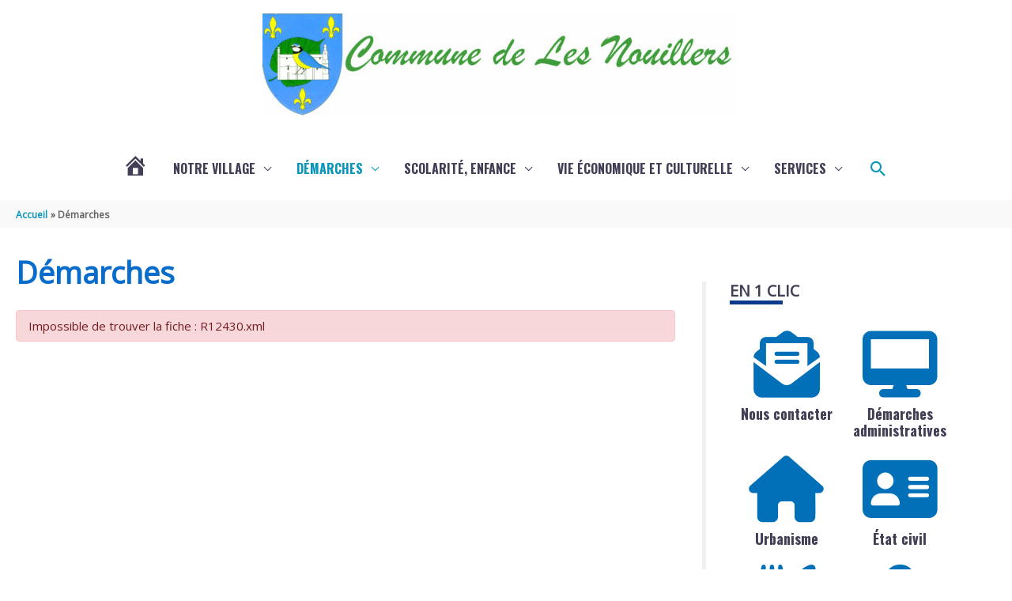

--- FILE ---
content_type: text/html; charset=UTF-8
request_url: https://www.lesnouillers.fr/mes-demarches/?xml=R12430
body_size: 24751
content:
<!DOCTYPE html>
<html lang="fr-FR">

<head>
		<meta charset="UTF-8">
	<meta name="viewport" content="width=device-width, initial-scale=1">
	<link rel="profile" href="https://gmpg.org/xfn/11">

	<title>Démarches &#8211; Les Nouillers</title>

	<style>
		.wpcf7-submit{
			display:none;
		}
		.recaptcha-btn{
			display:block;
		}
		.grecaptcha-badge { margin: 10px 0; }
	</style>
	<script type="text/javascript">
		var contactform = [];
		var checkIfCalled = true;
		var renderGoogleInvisibleRecaptchaFront = function() {
			// prevent form submit from enter key
			jQuery("input[name=_wpcf7]").attr("class","formid");
				jQuery('.wpcf7-form').on('keyup keypress', "input", function(e) {
				  var keyCode = e.keyCode || e.which;
				  if (keyCode === 13) {
					e.preventDefault();
					return false;
				  }
				});

			jQuery('.wpcf7-submit').each(function(index){

				var checkexclude = 0;
				var form = jQuery(this).closest('.wpcf7-form');
				var value = jQuery(form).find(".formid").val();
				// check form exclude from invisible recaptcha
								if(checkexclude == 0){
					// Hide the form orig submit button
					form.find('.wpcf7-submit').hide();

					// Fetch class and value of orig submit button
					btnClasses = form.find('.wpcf7-submit').attr('class');
					btnValue = form.find('.wpcf7-submit').attr('value');

					// Add custom button and recaptcha holder

					form.find('.wpcf7-submit').after('<input type="button" id="wpcf-custom-btn-'+index+'" class="'+btnClasses+'  recaptcha-btn recaptcha-btn-type-css" value="'+btnValue+'" title="'+btnValue+'" >');
					form.append('<div class="recaptcha-holder" id="recaptcha-holder-'+index+'"></div>');
					// Recaptcha rendenr from here
					var holderId = grecaptcha.render('recaptcha-holder-'+index,{
								'sitekey':'6Lcene4mAAAAAI3u_8G7ea6uVeUUffEX-f4_fgOi',
								'size': 'invisible',
								'badge' : 'bottomleft', // possible values: bottomright, bottomleft, inline
								'callback' : function (recaptchaToken) {
									//console.log(recaptchaToken);
									var response=jQuery('#recaptcha-holder-'+index).find('.g-recaptcha-response').val();
									//console.log(response);
									//Remove old response and store new respone
									jQuery('#recaptcha-holder-'+index).parent().find(".respose_post").remove();
									jQuery('#recaptcha-holder-'+index).after('<input type="hidden" name="g-recaptcha-response"  value="'+response+'" class="respose_post">')
									grecaptcha.reset(holderId);

									if(typeof customCF7Validator !== 'undefined'){
										if(!customCF7Validator(form)){
											return;
										}
									}
									// Call default Validator function
									else if(contactFormDefaultValidator(form)){
										return;
									}
									else{
										// hide the custom button and show orig submit button again and submit the form
										jQuery('#wpcf-custom-btn-'+index).hide();
										form.find('input[type=submit]').show();
										form.find("input[type=submit]").click();
										form.find('input[type=submit]').hide();
										jQuery('#wpcf-custom-btn-'+index).attr('style','');
									}
								}
						},false);

					// action call when click on custom button
					jQuery('#wpcf-custom-btn-'+index).click(function(event){
						event.preventDefault();
						// Call custom validator function
						if(typeof customCF7Validator == 'function'){
							if(!customCF7Validator(form)){
								return false;
							}
						}
						// Call default Validator function
						else if(contactFormDefaultValidator(form)){
							return false;
						}
						else if(grecaptcha.getResponse(holderId) != ''){
							grecaptcha.reset(holderId);
						}
						else{
							// execute the recaptcha challenge
							grecaptcha.execute(holderId);
						}
					});
				}
			});
		}
	</script><script  src="https://www.google.com/recaptcha/api.js?onload=renderGoogleInvisibleRecaptchaFront&render=explicit" async defer></script><meta name='robots' content='max-image-preview:large' />
<!--cloudflare-no-transform--><script type="text/javascript" src="https://tarteaucitron.io/load.js?domain=www.lesnouillers.fr&uuid=24143ae16fd1ac0f2b94d58d197fdc2111389277"></script><link rel='dns-prefetch' href='//fonts.googleapis.com' />
<link rel="alternate" type="application/rss+xml" title="Les Nouillers &raquo; Flux" href="https://www.lesnouillers.fr/feed/" />
<link rel="alternate" type="application/rss+xml" title="Les Nouillers &raquo; Flux des commentaires" href="https://www.lesnouillers.fr/comments/feed/" />
<link rel="alternate" title="oEmbed (JSON)" type="application/json+oembed" href="https://www.lesnouillers.fr/wp-json/oembed/1.0/embed?url=https%3A%2F%2Fwww.lesnouillers.fr%2Fmes-demarches%2F" />
<link rel="alternate" title="oEmbed (XML)" type="text/xml+oembed" href="https://www.lesnouillers.fr/wp-json/oembed/1.0/embed?url=https%3A%2F%2Fwww.lesnouillers.fr%2Fmes-demarches%2F&#038;format=xml" />
<meta name="robots" content="noindex,follow" /><meta prefix="og:http://ogp.me/ns#" property="og:type" content="website"><meta prefix="og:http://ogp.me/ns#" property="og:title" content="Démarches"><meta prefix="og:http://ogp.me/ns#" property="og:image" content="https://www.lesnouillers.fr/wp-content/uploads/2020/04/cropped-map-of-france-french-flag-png-1290790-2.png"><meta prefix="og:http://ogp.me/ns#" property="og:description" content=""><meta prefix="og:http://ogp.me/ns#" property="og:url" content="https://www.lesnouillers.fr/mes-demarches/"><meta name="twitter:card" content="summary"><meta name="twitter:title" content="Démarches"><meta name="twitter:image" content="https://www.lesnouillers.fr/wp-content/uploads/2020/04/cropped-map-of-france-french-flag-png-1290790-2.png"/><meta name="twitter:description" content=""><style id='wp-img-auto-sizes-contain-inline-css'>
img:is([sizes=auto i],[sizes^="auto," i]){contain-intrinsic-size:3000px 1500px}
/*# sourceURL=wp-img-auto-sizes-contain-inline-css */
</style>
<link rel='stylesheet' id='information_collectivite-plugin-style-css' href='https://www.lesnouillers.fr/wp-content/plugins/information_collectivite/assets/css/information_collectivite_style.css?ver=1.0.2' media='all' />
<link rel='stylesheet' id='comarquage-css' href='https://www.lesnouillers.fr/wp-content/plugins/co-marquage-service-public/assets/css/comarquage.css?ver=0.5.74' media='all' />
<link rel='stylesheet' id='mec-select2-style-css' href='https://www.lesnouillers.fr/wp-content/plugins/modern-events-calendar-lite/assets/packages/select2/select2.min.css?ver=7.17.1' media='all' />
<link rel='stylesheet' id='mec-font-icons-css' href='https://www.lesnouillers.fr/wp-content/plugins/modern-events-calendar-lite/assets/css/iconfonts.css?ver=7.17.1' media='all' />
<link rel='stylesheet' id='mec-frontend-style-css' href='https://www.lesnouillers.fr/wp-content/plugins/modern-events-calendar-lite/assets/css/frontend.min.css?ver=7.17.1' media='all' />
<link rel='stylesheet' id='mec-tooltip-style-css' href='https://www.lesnouillers.fr/wp-content/plugins/modern-events-calendar-lite/assets/packages/tooltip/tooltip.css?ver=7.17.1' media='all' />
<link rel='stylesheet' id='mec-tooltip-shadow-style-css' href='https://www.lesnouillers.fr/wp-content/plugins/modern-events-calendar-lite/assets/packages/tooltip/tooltipster-sideTip-shadow.min.css?ver=7.17.1' media='all' />
<link rel='stylesheet' id='featherlight-css' href='https://www.lesnouillers.fr/wp-content/plugins/modern-events-calendar-lite/assets/packages/featherlight/featherlight.css?ver=7.17.1' media='all' />
<link rel='stylesheet' id='mec-lity-style-css' href='https://www.lesnouillers.fr/wp-content/plugins/modern-events-calendar-lite/assets/packages/lity/lity.min.css?ver=7.17.1' media='all' />
<link rel='stylesheet' id='mec-general-calendar-style-css' href='https://www.lesnouillers.fr/wp-content/plugins/modern-events-calendar-lite/assets/css/mec-general-calendar.css?ver=7.17.1' media='all' />
<link rel='stylesheet' id='astra-theme-css-css' href='https://www.lesnouillers.fr/wp-content/themes/astra/assets/css/minified/style.min.css?ver=4.11.15' media='all' />
<style id='astra-theme-css-inline-css'>
.ast-no-sidebar .entry-content .alignfull {margin-left: calc( -50vw + 50%);margin-right: calc( -50vw + 50%);max-width: 100vw;width: 100vw;}.ast-no-sidebar .entry-content .alignwide {margin-left: calc(-41vw + 50%);margin-right: calc(-41vw + 50%);max-width: unset;width: unset;}.ast-no-sidebar .entry-content .alignfull .alignfull,.ast-no-sidebar .entry-content .alignfull .alignwide,.ast-no-sidebar .entry-content .alignwide .alignfull,.ast-no-sidebar .entry-content .alignwide .alignwide,.ast-no-sidebar .entry-content .wp-block-column .alignfull,.ast-no-sidebar .entry-content .wp-block-column .alignwide{width: 100%;margin-left: auto;margin-right: auto;}.wp-block-gallery,.blocks-gallery-grid {margin: 0;}.wp-block-separator {max-width: 100px;}.wp-block-separator.is-style-wide,.wp-block-separator.is-style-dots {max-width: none;}.entry-content .has-2-columns .wp-block-column:first-child {padding-right: 10px;}.entry-content .has-2-columns .wp-block-column:last-child {padding-left: 10px;}@media (max-width: 782px) {.entry-content .wp-block-columns .wp-block-column {flex-basis: 100%;}.entry-content .has-2-columns .wp-block-column:first-child {padding-right: 0;}.entry-content .has-2-columns .wp-block-column:last-child {padding-left: 0;}}body .entry-content .wp-block-latest-posts {margin-left: 0;}body .entry-content .wp-block-latest-posts li {list-style: none;}.ast-no-sidebar .ast-container .entry-content .wp-block-latest-posts {margin-left: 0;}.ast-header-break-point .entry-content .alignwide {margin-left: auto;margin-right: auto;}.entry-content .blocks-gallery-item img {margin-bottom: auto;}.wp-block-pullquote {border-top: 4px solid #555d66;border-bottom: 4px solid #555d66;color: #40464d;}:root{--ast-post-nav-space:0;--ast-container-default-xlg-padding:6.67em;--ast-container-default-lg-padding:5.67em;--ast-container-default-slg-padding:4.34em;--ast-container-default-md-padding:3.34em;--ast-container-default-sm-padding:6.67em;--ast-container-default-xs-padding:2.4em;--ast-container-default-xxs-padding:1.4em;--ast-code-block-background:#EEEEEE;--ast-comment-inputs-background:#FAFAFA;--ast-normal-container-width:1280px;--ast-narrow-container-width:750px;--ast-blog-title-font-weight:normal;--ast-blog-meta-weight:inherit;--ast-global-color-primary:var(--ast-global-color-5);--ast-global-color-secondary:var(--ast-global-color-4);--ast-global-color-alternate-background:var(--ast-global-color-7);--ast-global-color-subtle-background:var(--ast-global-color-6);--ast-bg-style-guide:#F8FAFC;--ast-shadow-style-guide:0px 0px 4px 0 #00000057;--ast-global-dark-bg-style:#fff;--ast-global-dark-lfs:#fbfbfb;--ast-widget-bg-color:#fafafa;--ast-wc-container-head-bg-color:#fbfbfb;--ast-title-layout-bg:#eeeeee;--ast-search-border-color:#e7e7e7;--ast-lifter-hover-bg:#e6e6e6;--ast-gallery-block-color:#000;--srfm-color-input-label:var(--ast-global-color-2);}html{font-size:106.25%;}a,.page-title{color:#0896bc;}a:hover,a:focus{color:#00b4e4;}body,button,input,select,textarea,.ast-button,.ast-custom-button{font-family:'Open Sans',sans-serif;font-weight:400;font-size:17px;font-size:1rem;line-height:var(--ast-body-line-height,1.7em);}blockquote{color:#000000;}p,.entry-content p{margin-bottom:0.75em;}h1,h2,h3,h4,h5,h6,.entry-content :where(h1,h2,h3,h4,h5,h6),.site-title,.site-title a{font-family:'Oswald',sans-serif;font-weight:700;line-height:1.1em;}.ast-site-identity .site-title a{color:var(--ast-global-color-2);}.site-title{font-size:38px;font-size:2.2352941176471rem;display:none;}header .custom-logo-link img{max-width:600px;width:600px;}.astra-logo-svg{width:600px;}.site-header .site-description{font-size:20px;font-size:1.1764705882353rem;display:none;}.entry-title{font-size:30px;font-size:1.7647058823529rem;}.archive .ast-article-post .ast-article-inner,.blog .ast-article-post .ast-article-inner,.archive .ast-article-post .ast-article-inner:hover,.blog .ast-article-post .ast-article-inner:hover{overflow:hidden;}h1,.entry-content :where(h1){font-size:38px;font-size:2.2352941176471rem;font-weight:700;font-family:'Oswald',sans-serif;line-height:1.4em;}h2,.entry-content :where(h2){font-size:30px;font-size:1.7647058823529rem;font-family:'Oswald',sans-serif;line-height:1.3em;}h3,.entry-content :where(h3){font-size:20px;font-size:1.1764705882353rem;font-family:'Oswald',sans-serif;line-height:1.3em;}h4,.entry-content :where(h4){font-size:20px;font-size:1.1764705882353rem;line-height:1.2em;font-family:'Oswald',sans-serif;}h5,.entry-content :where(h5){font-size:18px;font-size:1.0588235294118rem;line-height:1.2em;font-family:'Oswald',sans-serif;}h6,.entry-content :where(h6){font-size:17px;font-size:1rem;line-height:1.25em;font-family:'Oswald',sans-serif;}::selection{background-color:#000000;color:#ffffff;}body,h1,h2,h3,h4,h5,h6,.entry-title a,.entry-content :where(h1,h2,h3,h4,h5,h6){color:#000000;}.tagcloud a:hover,.tagcloud a:focus,.tagcloud a.current-item{color:#ffffff;border-color:#0896bc;background-color:#0896bc;}input:focus,input[type="text"]:focus,input[type="email"]:focus,input[type="url"]:focus,input[type="password"]:focus,input[type="reset"]:focus,input[type="search"]:focus,textarea:focus{border-color:#0896bc;}input[type="radio"]:checked,input[type=reset],input[type="checkbox"]:checked,input[type="checkbox"]:hover:checked,input[type="checkbox"]:focus:checked,input[type=range]::-webkit-slider-thumb{border-color:#0896bc;background-color:#0896bc;box-shadow:none;}.site-footer a:hover + .post-count,.site-footer a:focus + .post-count{background:#0896bc;border-color:#0896bc;}.single .nav-links .nav-previous,.single .nav-links .nav-next{color:#0896bc;}.entry-meta,.entry-meta *{line-height:1.45;color:#0896bc;}.entry-meta a:not(.ast-button):hover,.entry-meta a:not(.ast-button):hover *,.entry-meta a:not(.ast-button):focus,.entry-meta a:not(.ast-button):focus *,.page-links > .page-link,.page-links .page-link:hover,.post-navigation a:hover{color:#00b4e4;}#cat option,.secondary .calendar_wrap thead a,.secondary .calendar_wrap thead a:visited{color:#0896bc;}.secondary .calendar_wrap #today,.ast-progress-val span{background:#0896bc;}.secondary a:hover + .post-count,.secondary a:focus + .post-count{background:#0896bc;border-color:#0896bc;}.calendar_wrap #today > a{color:#ffffff;}.page-links .page-link,.single .post-navigation a{color:#0896bc;}.ast-search-menu-icon .search-form button.search-submit{padding:0 4px;}.ast-search-menu-icon form.search-form{padding-right:0;}.ast-header-search .ast-search-menu-icon.ast-dropdown-active .search-form,.ast-header-search .ast-search-menu-icon.ast-dropdown-active .search-field:focus{transition:all 0.2s;}.search-form input.search-field:focus{outline:none;}.widget-title,.widget .wp-block-heading{font-size:24px;font-size:1.4117647058824rem;color:#000000;}#secondary,#secondary button,#secondary input,#secondary select,#secondary textarea{font-size:17px;font-size:1rem;}.ast-search-menu-icon.slide-search a:focus-visible:focus-visible,.astra-search-icon:focus-visible,#close:focus-visible,a:focus-visible,.ast-menu-toggle:focus-visible,.site .skip-link:focus-visible,.wp-block-loginout input:focus-visible,.wp-block-search.wp-block-search__button-inside .wp-block-search__inside-wrapper,.ast-header-navigation-arrow:focus-visible,.ast-orders-table__row .ast-orders-table__cell:focus-visible,a#ast-apply-coupon:focus-visible,#ast-apply-coupon:focus-visible,#close:focus-visible,.button.search-submit:focus-visible,#search_submit:focus,.normal-search:focus-visible,.ast-header-account-wrap:focus-visible,.astra-cart-drawer-close:focus,.ast-single-variation:focus,.ast-button:focus{outline-style:dotted;outline-color:inherit;outline-width:thin;}input:focus,input[type="text"]:focus,input[type="email"]:focus,input[type="url"]:focus,input[type="password"]:focus,input[type="reset"]:focus,input[type="search"]:focus,input[type="number"]:focus,textarea:focus,.wp-block-search__input:focus,[data-section="section-header-mobile-trigger"] .ast-button-wrap .ast-mobile-menu-trigger-minimal:focus,.ast-mobile-popup-drawer.active .menu-toggle-close:focus,#ast-scroll-top:focus,#coupon_code:focus,#ast-coupon-code:focus{border-style:dotted;border-color:inherit;border-width:thin;}input{outline:none;}.main-header-menu .menu-link,.ast-header-custom-item a{color:#000000;}.main-header-menu .menu-item:hover > .menu-link,.main-header-menu .menu-item:hover > .ast-menu-toggle,.main-header-menu .ast-masthead-custom-menu-items a:hover,.main-header-menu .menu-item.focus > .menu-link,.main-header-menu .menu-item.focus > .ast-menu-toggle,.main-header-menu .current-menu-item > .menu-link,.main-header-menu .current-menu-ancestor > .menu-link,.main-header-menu .current-menu-item > .ast-menu-toggle,.main-header-menu .current-menu-ancestor > .ast-menu-toggle{color:#0896bc;}.header-main-layout-3 .ast-main-header-bar-alignment{margin-right:auto;}.header-main-layout-2 .site-header-section-left .ast-site-identity{text-align:left;}.ast-logo-title-inline .site-logo-img{padding-right:1em;}.site-logo-img img{ transition:all 0.2s linear;}body .ast-oembed-container *{position:absolute;top:0;width:100%;height:100%;left:0;}body .wp-block-embed-pocket-casts .ast-oembed-container *{position:unset;}.ast-header-break-point .ast-mobile-menu-buttons-minimal.menu-toggle{background:transparent;color:#086cca;}.ast-header-break-point .ast-mobile-menu-buttons-outline.menu-toggle{background:transparent;border:1px solid #086cca;color:#086cca;}.ast-header-break-point .ast-mobile-menu-buttons-fill.menu-toggle{background:#086cca;color:#ffffff;}.ast-single-post-featured-section + article {margin-top: 2em;}.site-content .ast-single-post-featured-section img {width: 100%;overflow: hidden;object-fit: cover;}.site > .ast-single-related-posts-container {margin-top: 0;}@media (min-width: 922px) {.ast-desktop .ast-container--narrow {max-width: var(--ast-narrow-container-width);margin: 0 auto;}}#secondary {margin: 4em 0 2.5em;word-break: break-word;line-height: 2;}#secondary li {margin-bottom: 0.25em;}#secondary li:last-child {margin-bottom: 0;}@media (max-width: 768px) {.js_active .ast-plain-container.ast-single-post #secondary {margin-top: 1.5em;}}.ast-separate-container.ast-two-container #secondary .widget {background-color: #fff;padding: 2em;margin-bottom: 2em;}@media (min-width: 993px) {.ast-left-sidebar #secondary {padding-right: 60px;}.ast-right-sidebar #secondary {padding-left: 60px;}}@media (max-width: 993px) {.ast-right-sidebar #secondary {padding-left: 30px;}.ast-left-sidebar #secondary {padding-right: 30px;}}.ast-small-footer{color:#000000;}.ast-small-footer > .ast-footer-overlay{background-color:#ffffff;;}.ast-small-footer a{color:#000000;}.footer-adv .footer-adv-overlay{border-top-style:solid;border-top-width:0px;border-top-color:#016fad;}.footer-adv .widget-title,.footer-adv .widget-title a{color:#ffffff;}.footer-adv{color:#ffffff;}.footer-adv a{color:#ffffff;}.footer-adv .tagcloud a:hover,.footer-adv .tagcloud a.current-item{border-color:#ffffff;background-color:#ffffff;}.footer-adv a:hover,.footer-adv .no-widget-text a:hover,.footer-adv a:focus,.footer-adv .no-widget-text a:focus{color:#ffffff;}.footer-adv .calendar_wrap #today,.footer-adv a:hover + .post-count{background-color:#ffffff;}.footer-adv-overlay{background-color:#282534;;}.wp-block-buttons.aligncenter{justify-content:center;}@media (max-width:782px){.entry-content .wp-block-columns .wp-block-column{margin-left:0px;}}.wp-block-image.aligncenter{margin-left:auto;margin-right:auto;}.wp-block-table.aligncenter{margin-left:auto;margin-right:auto;}.wp-block-buttons .wp-block-button.is-style-outline .wp-block-button__link.wp-element-button,.ast-outline-button,.wp-block-uagb-buttons-child .uagb-buttons-repeater.ast-outline-button{border-color:#086cca;border-top-width:2px;border-right-width:2px;border-bottom-width:2px;border-left-width:2px;font-family:'Oswald',sans-serif;font-weight:700;font-size:14px;font-size:0.82352941176471rem;line-height:1em;border-top-left-radius:2px;border-top-right-radius:2px;border-bottom-right-radius:2px;border-bottom-left-radius:2px;}.wp-block-button.is-style-outline .wp-block-button__link:hover,.wp-block-buttons .wp-block-button.is-style-outline .wp-block-button__link:focus,.wp-block-buttons .wp-block-button.is-style-outline > .wp-block-button__link:not(.has-text-color):hover,.wp-block-buttons .wp-block-button.wp-block-button__link.is-style-outline:not(.has-text-color):hover,.ast-outline-button:hover,.ast-outline-button:focus,.wp-block-uagb-buttons-child .uagb-buttons-repeater.ast-outline-button:hover,.wp-block-uagb-buttons-child .uagb-buttons-repeater.ast-outline-button:focus{background-color:#0083ff;}.wp-block-button .wp-block-button__link.wp-element-button.is-style-outline:not(.has-background),.wp-block-button.is-style-outline>.wp-block-button__link.wp-element-button:not(.has-background),.ast-outline-button{background-color:#086cca;}.entry-content[data-ast-blocks-layout] > figure{margin-bottom:1em;}@media (max-width:921px){.ast-left-sidebar #content > .ast-container{display:flex;flex-direction:column-reverse;width:100%;}.ast-separate-container .ast-article-post,.ast-separate-container .ast-article-single{padding:1.5em 2.14em;}.ast-author-box img.avatar{margin:20px 0 0 0;}}@media (max-width:921px){#secondary.secondary{padding-top:0;}.ast-separate-container.ast-right-sidebar #secondary{padding-left:1em;padding-right:1em;}.ast-separate-container.ast-two-container #secondary{padding-left:0;padding-right:0;}.ast-page-builder-template .entry-header #secondary,.ast-page-builder-template #secondary{margin-top:1.5em;}}@media (max-width:921px){.ast-right-sidebar #primary{padding-right:0;}.ast-page-builder-template.ast-left-sidebar #secondary,.ast-page-builder-template.ast-right-sidebar #secondary{padding-right:20px;padding-left:20px;}.ast-right-sidebar #secondary,.ast-left-sidebar #primary{padding-left:0;}.ast-left-sidebar #secondary{padding-right:0;}}@media (min-width:922px){.ast-separate-container.ast-right-sidebar #primary,.ast-separate-container.ast-left-sidebar #primary{border:0;}.search-no-results.ast-separate-container #primary{margin-bottom:4em;}}@media (min-width:922px){.ast-right-sidebar #primary{border-right:1px solid var(--ast-border-color);}.ast-left-sidebar #primary{border-left:1px solid var(--ast-border-color);}.ast-right-sidebar #secondary{border-left:1px solid var(--ast-border-color);margin-left:-1px;}.ast-left-sidebar #secondary{border-right:1px solid var(--ast-border-color);margin-right:-1px;}.ast-separate-container.ast-two-container.ast-right-sidebar #secondary{padding-left:30px;padding-right:0;}.ast-separate-container.ast-two-container.ast-left-sidebar #secondary{padding-right:30px;padding-left:0;}.ast-separate-container.ast-right-sidebar #secondary,.ast-separate-container.ast-left-sidebar #secondary{border:0;margin-left:auto;margin-right:auto;}.ast-separate-container.ast-two-container #secondary .widget:last-child{margin-bottom:0;}}.wp-block-button .wp-block-button__link{color:#ffffff;}.wp-block-button .wp-block-button__link:hover,.wp-block-button .wp-block-button__link:focus{color:#ffffff;background-color:#0083ff;border-color:#0083ff;}.wp-block-button .wp-block-button__link{border-top-width:0;border-right-width:0;border-left-width:0;border-bottom-width:0;border-color:#086cca;background-color:#086cca;color:#ffffff;font-family:'Oswald',sans-serif;font-weight:700;line-height:1.1em;text-transform:uppercase;font-size:14px;font-size:0.82352941176471rem;border-top-left-radius:2px;border-top-right-radius:2px;border-bottom-right-radius:2px;border-bottom-left-radius:2px;padding-top:10px;padding-right:40px;padding-bottom:10px;padding-left:40px;}.menu-toggle,button,.ast-button,.ast-custom-button,.button,input#submit,input[type="button"],input[type="submit"],input[type="reset"]{border-style:solid;border-top-width:0;border-right-width:0;border-left-width:0;border-bottom-width:0;color:#ffffff;border-color:#086cca;background-color:#086cca;padding-top:10px;padding-right:40px;padding-bottom:10px;padding-left:40px;font-family:'Oswald',sans-serif;font-weight:700;font-size:14px;font-size:0.82352941176471rem;line-height:1.1em;text-transform:uppercase;border-top-left-radius:2px;border-top-right-radius:2px;border-bottom-right-radius:2px;border-bottom-left-radius:2px;}button:focus,.menu-toggle:hover,button:hover,.ast-button:hover,.ast-custom-button:hover .button:hover,.ast-custom-button:hover ,input[type=reset]:hover,input[type=reset]:focus,input#submit:hover,input#submit:focus,input[type="button"]:hover,input[type="button"]:focus,input[type="submit"]:hover,input[type="submit"]:focus{color:#ffffff;background-color:#0083ff;border-color:#0083ff;}@media (max-width:921px){.ast-mobile-header-stack .main-header-bar .ast-search-menu-icon{display:inline-block;}.ast-header-break-point.ast-header-custom-item-outside .ast-mobile-header-stack .main-header-bar .ast-search-icon{margin:0;}.ast-comment-avatar-wrap img{max-width:2.5em;}.ast-comment-meta{padding:0 1.8888em 1.3333em;}.ast-separate-container .ast-comment-list li.depth-1{padding:1.5em 2.14em;}.ast-separate-container .comment-respond{padding:2em 2.14em;}}@media (min-width:544px){.ast-container{max-width:100%;}}@media (max-width:544px){.ast-separate-container .ast-article-post,.ast-separate-container .ast-article-single,.ast-separate-container .comments-title,.ast-separate-container .ast-archive-description{padding:1.5em 1em;}.ast-separate-container #content .ast-container{padding-left:0.54em;padding-right:0.54em;}.ast-separate-container .ast-comment-list .bypostauthor{padding:.5em;}.ast-search-menu-icon.ast-dropdown-active .search-field{width:170px;}.ast-separate-container #secondary{padding-top:0;}.ast-separate-container.ast-two-container #secondary .widget{margin-bottom:1.5em;padding-left:1em;padding-right:1em;}.site-branding img,.site-header .site-logo-img .custom-logo-link img{max-width:100%;}}.footer-adv .tagcloud a:hover,.footer-adv .tagcloud a.current-item{color:#000000;}.footer-adv .calendar_wrap #today{color:#000000;} #ast-mobile-header .ast-site-header-cart-li a{pointer-events:none;}body,.ast-separate-container{background-color:#ffffff;background-image:none;}.ast-no-sidebar.ast-separate-container .entry-content .alignfull {margin-left: -6.67em;margin-right: -6.67em;width: auto;}@media (max-width: 1200px) {.ast-no-sidebar.ast-separate-container .entry-content .alignfull {margin-left: -2.4em;margin-right: -2.4em;}}@media (max-width: 768px) {.ast-no-sidebar.ast-separate-container .entry-content .alignfull {margin-left: -2.14em;margin-right: -2.14em;}}@media (max-width: 544px) {.ast-no-sidebar.ast-separate-container .entry-content .alignfull {margin-left: -1em;margin-right: -1em;}}.ast-no-sidebar.ast-separate-container .entry-content .alignwide {margin-left: -20px;margin-right: -20px;}.ast-no-sidebar.ast-separate-container .entry-content .wp-block-column .alignfull,.ast-no-sidebar.ast-separate-container .entry-content .wp-block-column .alignwide {margin-left: auto;margin-right: auto;width: 100%;}@media (max-width:921px){.site-title{display:block;}.site-header .site-description{display:block;}h1,.entry-content :where(h1){font-size:30px;}h2,.entry-content :where(h2){font-size:25px;}h3,.entry-content :where(h3){font-size:20px;}}@media (max-width:544px){.site-title{display:block;}.site-header .site-description{display:block;}h1,.entry-content :where(h1){font-size:30px;}h2,.entry-content :where(h2){font-size:25px;}h3,.entry-content :where(h3){font-size:20px;}}@media (max-width:921px){html{font-size:96.9%;}}@media (max-width:544px){html{font-size:96.9%;}}@media (min-width:922px){.ast-container{max-width:1320px;}}@font-face {font-family: "Astra";src: url(https://www.lesnouillers.fr/wp-content/themes/astra/assets/fonts/astra.woff) format("woff"),url(https://www.lesnouillers.fr/wp-content/themes/astra/assets/fonts/astra.ttf) format("truetype"),url(https://www.lesnouillers.fr/wp-content/themes/astra/assets/fonts/astra.svg#astra) format("svg");font-weight: normal;font-style: normal;font-display: fallback;}@media (max-width:921px) {.main-header-bar .main-header-bar-navigation{display:none;}}.ast-desktop .main-header-menu.submenu-with-border .sub-menu,.ast-desktop .main-header-menu.submenu-with-border .astra-full-megamenu-wrapper{border-color:#0896bc;}.ast-desktop .main-header-menu.submenu-with-border .sub-menu{border-top-width:3px;border-style:solid;}.ast-desktop .main-header-menu.submenu-with-border .sub-menu .sub-menu{top:-3px;}.ast-desktop .main-header-menu.submenu-with-border .sub-menu .menu-link,.ast-desktop .main-header-menu.submenu-with-border .children .menu-link{border-bottom-width:0px;border-style:solid;border-color:#eaeaea;}@media (min-width:922px){.main-header-menu .sub-menu .menu-item.ast-left-align-sub-menu:hover > .sub-menu,.main-header-menu .sub-menu .menu-item.ast-left-align-sub-menu.focus > .sub-menu{margin-left:-0px;}}.ast-small-footer{border-top-style:solid;border-top-width:0px;border-top-color:#7a7a7a;}.ast-small-footer-wrap{text-align:center;}.site .comments-area{padding-bottom:3em;}.ast-header-break-point.ast-header-custom-item-inside .main-header-bar .main-header-bar-navigation .ast-search-icon {display: none;}.ast-header-break-point.ast-header-custom-item-inside .main-header-bar .ast-search-menu-icon .search-form {padding: 0;display: block;overflow: hidden;}.ast-header-break-point .ast-header-custom-item .widget:last-child {margin-bottom: 1em;}.ast-header-custom-item .widget {margin: 0.5em;display: inline-block;vertical-align: middle;}.ast-header-custom-item .widget p {margin-bottom: 0;}.ast-header-custom-item .widget li {width: auto;}.ast-header-custom-item-inside .button-custom-menu-item .menu-link {display: none;}.ast-header-custom-item-inside.ast-header-break-point .button-custom-menu-item .ast-custom-button-link {display: none;}.ast-header-custom-item-inside.ast-header-break-point .button-custom-menu-item .menu-link {display: block;}.ast-header-break-point.ast-header-custom-item-outside .main-header-bar .ast-search-icon {margin-right: 1em;}.ast-header-break-point.ast-header-custom-item-inside .main-header-bar .ast-search-menu-icon .search-field,.ast-header-break-point.ast-header-custom-item-inside .main-header-bar .ast-search-menu-icon.ast-inline-search .search-field {width: 100%;padding-right: 5.5em;}.ast-header-break-point.ast-header-custom-item-inside .main-header-bar .ast-search-menu-icon .search-submit {display: block;position: absolute;height: 100%;top: 0;right: 0;padding: 0 1em;border-radius: 0;}.ast-header-break-point .ast-header-custom-item .ast-masthead-custom-menu-items {padding-left: 20px;padding-right: 20px;margin-bottom: 1em;margin-top: 1em;}.ast-header-custom-item-inside.ast-header-break-point .button-custom-menu-item {padding-left: 0;padding-right: 0;margin-top: 0;margin-bottom: 0;}.astra-icon-down_arrow::after {content: "\e900";font-family: Astra;}.astra-icon-close::after {content: "\e5cd";font-family: Astra;}.astra-icon-drag_handle::after {content: "\e25d";font-family: Astra;}.astra-icon-format_align_justify::after {content: "\e235";font-family: Astra;}.astra-icon-menu::after {content: "\e5d2";font-family: Astra;}.astra-icon-reorder::after {content: "\e8fe";font-family: Astra;}.astra-icon-search::after {content: "\e8b6";font-family: Astra;}.astra-icon-zoom_in::after {content: "\e56b";font-family: Astra;}.astra-icon-check-circle::after {content: "\e901";font-family: Astra;}.astra-icon-shopping-cart::after {content: "\f07a";font-family: Astra;}.astra-icon-shopping-bag::after {content: "\f290";font-family: Astra;}.astra-icon-shopping-basket::after {content: "\f291";font-family: Astra;}.astra-icon-circle-o::after {content: "\e903";font-family: Astra;}.astra-icon-certificate::after {content: "\e902";font-family: Astra;}blockquote {padding: 1.2em;}:root .has-ast-global-color-0-color{color:var(--ast-global-color-0);}:root .has-ast-global-color-0-background-color{background-color:var(--ast-global-color-0);}:root .wp-block-button .has-ast-global-color-0-color{color:var(--ast-global-color-0);}:root .wp-block-button .has-ast-global-color-0-background-color{background-color:var(--ast-global-color-0);}:root .has-ast-global-color-1-color{color:var(--ast-global-color-1);}:root .has-ast-global-color-1-background-color{background-color:var(--ast-global-color-1);}:root .wp-block-button .has-ast-global-color-1-color{color:var(--ast-global-color-1);}:root .wp-block-button .has-ast-global-color-1-background-color{background-color:var(--ast-global-color-1);}:root .has-ast-global-color-2-color{color:var(--ast-global-color-2);}:root .has-ast-global-color-2-background-color{background-color:var(--ast-global-color-2);}:root .wp-block-button .has-ast-global-color-2-color{color:var(--ast-global-color-2);}:root .wp-block-button .has-ast-global-color-2-background-color{background-color:var(--ast-global-color-2);}:root .has-ast-global-color-3-color{color:var(--ast-global-color-3);}:root .has-ast-global-color-3-background-color{background-color:var(--ast-global-color-3);}:root .wp-block-button .has-ast-global-color-3-color{color:var(--ast-global-color-3);}:root .wp-block-button .has-ast-global-color-3-background-color{background-color:var(--ast-global-color-3);}:root .has-ast-global-color-4-color{color:var(--ast-global-color-4);}:root .has-ast-global-color-4-background-color{background-color:var(--ast-global-color-4);}:root .wp-block-button .has-ast-global-color-4-color{color:var(--ast-global-color-4);}:root .wp-block-button .has-ast-global-color-4-background-color{background-color:var(--ast-global-color-4);}:root .has-ast-global-color-5-color{color:var(--ast-global-color-5);}:root .has-ast-global-color-5-background-color{background-color:var(--ast-global-color-5);}:root .wp-block-button .has-ast-global-color-5-color{color:var(--ast-global-color-5);}:root .wp-block-button .has-ast-global-color-5-background-color{background-color:var(--ast-global-color-5);}:root .has-ast-global-color-6-color{color:var(--ast-global-color-6);}:root .has-ast-global-color-6-background-color{background-color:var(--ast-global-color-6);}:root .wp-block-button .has-ast-global-color-6-color{color:var(--ast-global-color-6);}:root .wp-block-button .has-ast-global-color-6-background-color{background-color:var(--ast-global-color-6);}:root .has-ast-global-color-7-color{color:var(--ast-global-color-7);}:root .has-ast-global-color-7-background-color{background-color:var(--ast-global-color-7);}:root .wp-block-button .has-ast-global-color-7-color{color:var(--ast-global-color-7);}:root .wp-block-button .has-ast-global-color-7-background-color{background-color:var(--ast-global-color-7);}:root .has-ast-global-color-8-color{color:var(--ast-global-color-8);}:root .has-ast-global-color-8-background-color{background-color:var(--ast-global-color-8);}:root .wp-block-button .has-ast-global-color-8-color{color:var(--ast-global-color-8);}:root .wp-block-button .has-ast-global-color-8-background-color{background-color:var(--ast-global-color-8);}:root{--ast-global-color-0:#0170B9;--ast-global-color-1:#3a3a3a;--ast-global-color-2:#3a3a3a;--ast-global-color-3:#4B4F58;--ast-global-color-4:#F5F5F5;--ast-global-color-5:#FFFFFF;--ast-global-color-6:#E5E5E5;--ast-global-color-7:#424242;--ast-global-color-8:#000000;}:root {--ast-border-color : #dddddd;}.ast-single-entry-banner {-js-display: flex;display: flex;flex-direction: column;justify-content: center;text-align: center;position: relative;background: var(--ast-title-layout-bg);}.ast-single-entry-banner[data-banner-layout="layout-1"] {max-width: 1280px;background: inherit;padding: 20px 0;}.ast-single-entry-banner[data-banner-width-type="custom"] {margin: 0 auto;width: 100%;}.ast-single-entry-banner + .site-content .entry-header {margin-bottom: 0;}.site .ast-author-avatar {--ast-author-avatar-size: ;}a.ast-underline-text {text-decoration: underline;}.ast-container > .ast-terms-link {position: relative;display: block;}a.ast-button.ast-badge-tax {padding: 4px 8px;border-radius: 3px;font-size: inherit;}header.entry-header{text-align:left;}header.entry-header .entry-title{font-size:38px;font-size:2.2352941176471rem;}header.entry-header > *:not(:last-child){margin-bottom:10px;}@media (max-width:921px){header.entry-header{text-align:left;}}@media (max-width:544px){header.entry-header{text-align:left;}}.ast-archive-entry-banner {-js-display: flex;display: flex;flex-direction: column;justify-content: center;text-align: center;position: relative;background: var(--ast-title-layout-bg);}.ast-archive-entry-banner[data-banner-width-type="custom"] {margin: 0 auto;width: 100%;}.ast-archive-entry-banner[data-banner-layout="layout-1"] {background: inherit;padding: 20px 0;text-align: left;}body.archive .ast-archive-description{max-width:1280px;width:100%;text-align:left;padding-top:3em;padding-right:3em;padding-bottom:3em;padding-left:3em;}body.archive .ast-archive-description .ast-archive-title,body.archive .ast-archive-description .ast-archive-title *{font-size:38px;font-size:2.2352941176471rem;text-transform:capitalize;}body.archive .ast-archive-description > *:not(:last-child){margin-bottom:10px;}@media (max-width:921px){body.archive .ast-archive-description{text-align:left;}}@media (max-width:544px){body.archive .ast-archive-description{text-align:left;}}.ast-breadcrumbs .trail-browse,.ast-breadcrumbs .trail-items,.ast-breadcrumbs .trail-items li{display:inline-block;margin:0;padding:0;border:none;background:inherit;text-indent:0;text-decoration:none;}.ast-breadcrumbs .trail-browse{font-size:inherit;font-style:inherit;font-weight:inherit;color:inherit;}.ast-breadcrumbs .trail-items{list-style:none;}.trail-items li::after{padding:0 0.3em;content:"\00bb";}.trail-items li:last-of-type::after{display:none;}.trail-items li::after{content:"\00bb";}.ast-breadcrumbs-wrapper .trail-items a{color:#0896bc;}.ast-breadcrumbs-wrapper .trail-items .trail-end{color:#636363;}.ast-breadcrumbs-wrapper .trail-items a:hover{color:#0896bc;}.ast-breadcrumbs-wrapper .trail-items li::after{color:#636363;}.ast-breadcrumbs-wrapper,.ast-breadcrumbs-wrapper *{font-weight:600;font-size:12px;font-size:0.70588235294118rem;line-height:1.1em;}.ast-breadcrumbs-wrapper,.main-header-bar.ast-header-breadcrumb{background-color:#f9f9f9;}.main-header-bar.ast-header-breadcrumb,.ast-header-break-point .main-header-bar.ast-header-breadcrumb,.ast-header-break-point .header-main-layout-2 .main-header-bar.ast-header-breadcrumb,.ast-header-break-point .ast-mobile-header-stack .main-header-bar.ast-header-breadcrumb,.ast-default-menu-enable.ast-main-header-nav-open.ast-header-break-point .main-header-bar-wrap .main-header-bar.ast-header-breadcrumb,.ast-main-header-nav-open .main-header-bar-wrap .main-header-bar.ast-header-breadcrumb{padding-top:12px;}.ast-header-breadcrumb{padding-top:10px;padding-bottom:10px;width:100%;}.ast-default-menu-enable.ast-main-header-nav-open.ast-header-break-point .main-header-bar.ast-header-breadcrumb,.ast-main-header-nav-open .main-header-bar.ast-header-breadcrumb{padding-top:1em;padding-bottom:1em;}.ast-header-break-point .main-header-bar.ast-header-breadcrumb{border-bottom-width:1px;border-bottom-color:#eaeaea;border-bottom-style:solid;}.ast-breadcrumbs-wrapper{line-height:1.4;}.ast-breadcrumbs-wrapper .rank-math-breadcrumb p{margin-bottom:0px;}.ast-breadcrumbs-wrapper{display:block;width:100%;}h1,h2,h3,h4,h5,h6,.entry-content :where(h1,h2,h3,h4,h5,h6){color:#423e56;}.ast-header-break-point .main-header-bar{border-bottom-width:0px;}@media (min-width:922px){.main-header-bar{border-bottom-width:0px;}}@media (min-width:922px){#primary{width:70%;}#secondary{width:30%;}}.main-header-menu .menu-item, #astra-footer-menu .menu-item, .main-header-bar .ast-masthead-custom-menu-items{-js-display:flex;display:flex;-webkit-box-pack:center;-webkit-justify-content:center;-moz-box-pack:center;-ms-flex-pack:center;justify-content:center;-webkit-box-orient:vertical;-webkit-box-direction:normal;-webkit-flex-direction:column;-moz-box-orient:vertical;-moz-box-direction:normal;-ms-flex-direction:column;flex-direction:column;}.main-header-menu > .menu-item > .menu-link, #astra-footer-menu > .menu-item > .menu-link{height:100%;-webkit-box-align:center;-webkit-align-items:center;-moz-box-align:center;-ms-flex-align:center;align-items:center;-js-display:flex;display:flex;}.ast-primary-menu-disabled .main-header-bar .ast-masthead-custom-menu-items{flex:unset;}.main-header-menu .sub-menu .menu-item.menu-item-has-children > .menu-link:after{position:absolute;right:1em;top:50%;transform:translate(0,-50%) rotate(270deg);}.ast-header-break-point .main-header-bar .main-header-bar-navigation .page_item_has_children > .ast-menu-toggle::before, .ast-header-break-point .main-header-bar .main-header-bar-navigation .menu-item-has-children > .ast-menu-toggle::before, .ast-mobile-popup-drawer .main-header-bar-navigation .menu-item-has-children>.ast-menu-toggle::before, .ast-header-break-point .ast-mobile-header-wrap .main-header-bar-navigation .menu-item-has-children > .ast-menu-toggle::before{font-weight:bold;content:"\e900";font-family:Astra;text-decoration:inherit;display:inline-block;}.ast-header-break-point .main-navigation ul.sub-menu .menu-item .menu-link:before{content:"\e900";font-family:Astra;font-size:.65em;text-decoration:inherit;display:inline-block;transform:translate(0, -2px) rotateZ(270deg);margin-right:5px;}.widget_search .search-form:after{font-family:Astra;font-size:1.2em;font-weight:normal;content:"\e8b6";position:absolute;top:50%;right:15px;transform:translate(0, -50%);}.astra-search-icon::before{content:"\e8b6";font-family:Astra;font-style:normal;font-weight:normal;text-decoration:inherit;text-align:center;-webkit-font-smoothing:antialiased;-moz-osx-font-smoothing:grayscale;z-index:3;}.main-header-bar .main-header-bar-navigation .page_item_has_children > a:after, .main-header-bar .main-header-bar-navigation .menu-item-has-children > a:after, .menu-item-has-children .ast-header-navigation-arrow:after{content:"\e900";display:inline-block;font-family:Astra;font-size:.6rem;font-weight:bold;text-rendering:auto;-webkit-font-smoothing:antialiased;-moz-osx-font-smoothing:grayscale;margin-left:10px;line-height:normal;}.menu-item-has-children .sub-menu .ast-header-navigation-arrow:after{margin-left:0;}.ast-mobile-popup-drawer .main-header-bar-navigation .ast-submenu-expanded>.ast-menu-toggle::before{transform:rotateX(180deg);}.ast-header-break-point .main-header-bar-navigation .menu-item-has-children > .menu-link:after{display:none;}@media (min-width:922px){.ast-builder-menu .main-navigation > ul > li:last-child a{margin-right:0;}}.ast-separate-container .ast-article-inner{background-color:transparent;background-image:none;}.ast-separate-container .ast-article-post{background-color:var(--ast-global-color-5);background-image:none;}@media (max-width:921px){.ast-separate-container .ast-article-post{background-color:var(--ast-global-color-5);background-image:none;}}@media (max-width:544px){.ast-separate-container .ast-article-post{background-color:var(--ast-global-color-5);background-image:none;}}.ast-separate-container .ast-article-single:not(.ast-related-post), .ast-separate-container .error-404, .ast-separate-container .no-results, .single.ast-separate-container  .ast-author-meta, .ast-separate-container .related-posts-title-wrapper, .ast-separate-container .comments-count-wrapper, .ast-box-layout.ast-plain-container .site-content, .ast-padded-layout.ast-plain-container .site-content, .ast-separate-container .ast-archive-description, .ast-separate-container .comments-area .comment-respond, .ast-separate-container .comments-area .ast-comment-list li, .ast-separate-container .comments-area .comments-title{background-color:var(--ast-global-color-5);background-image:none;}@media (max-width:921px){.ast-separate-container .ast-article-single:not(.ast-related-post), .ast-separate-container .error-404, .ast-separate-container .no-results, .single.ast-separate-container  .ast-author-meta, .ast-separate-container .related-posts-title-wrapper, .ast-separate-container .comments-count-wrapper, .ast-box-layout.ast-plain-container .site-content, .ast-padded-layout.ast-plain-container .site-content, .ast-separate-container .ast-archive-description{background-color:var(--ast-global-color-5);background-image:none;}}@media (max-width:544px){.ast-separate-container .ast-article-single:not(.ast-related-post), .ast-separate-container .error-404, .ast-separate-container .no-results, .single.ast-separate-container  .ast-author-meta, .ast-separate-container .related-posts-title-wrapper, .ast-separate-container .comments-count-wrapper, .ast-box-layout.ast-plain-container .site-content, .ast-padded-layout.ast-plain-container .site-content, .ast-separate-container .ast-archive-description{background-color:var(--ast-global-color-5);background-image:none;}}.ast-separate-container.ast-two-container #secondary .widget{background-color:var(--ast-global-color-5);background-image:none;}@media (max-width:921px){.ast-separate-container.ast-two-container #secondary .widget{background-color:var(--ast-global-color-5);background-image:none;}}@media (max-width:544px){.ast-separate-container.ast-two-container #secondary .widget{background-color:var(--ast-global-color-5);background-image:none;}}
/*# sourceURL=astra-theme-css-inline-css */
</style>
<link rel='stylesheet' id='astra-google-fonts-css' href='https://fonts.googleapis.com/css?family=Open+Sans%3A400%7COswald%3A700&#038;display=fallback&#038;ver=4.11.15' media='all' />
<link rel='stylesheet' id='astra-menu-animation-css' href='https://www.lesnouillers.fr/wp-content/themes/astra/assets/css/minified/menu-animation.min.css?ver=4.11.15' media='all' />
<link rel='stylesheet' id='dashicons-css' href='https://www.lesnouillers.fr/wp-includes/css/dashicons.min.css?ver=0ef4ba' media='all' />
<link rel='stylesheet' id='menu-icons-extra-css' href='https://www.lesnouillers.fr/wp-content/plugins/menu-icons/css/extra.min.css?ver=0.13.19' media='all' />
<style id='wp-emoji-styles-inline-css'>

	img.wp-smiley, img.emoji {
		display: inline !important;
		border: none !important;
		box-shadow: none !important;
		height: 1em !important;
		width: 1em !important;
		margin: 0 0.07em !important;
		vertical-align: -0.1em !important;
		background: none !important;
		padding: 0 !important;
	}
/*# sourceURL=wp-emoji-styles-inline-css */
</style>
<style id='wp-block-library-inline-css'>
:root{--wp-block-synced-color:#7a00df;--wp-block-synced-color--rgb:122,0,223;--wp-bound-block-color:var(--wp-block-synced-color);--wp-editor-canvas-background:#ddd;--wp-admin-theme-color:#007cba;--wp-admin-theme-color--rgb:0,124,186;--wp-admin-theme-color-darker-10:#006ba1;--wp-admin-theme-color-darker-10--rgb:0,107,160.5;--wp-admin-theme-color-darker-20:#005a87;--wp-admin-theme-color-darker-20--rgb:0,90,135;--wp-admin-border-width-focus:2px}@media (min-resolution:192dpi){:root{--wp-admin-border-width-focus:1.5px}}.wp-element-button{cursor:pointer}:root .has-very-light-gray-background-color{background-color:#eee}:root .has-very-dark-gray-background-color{background-color:#313131}:root .has-very-light-gray-color{color:#eee}:root .has-very-dark-gray-color{color:#313131}:root .has-vivid-green-cyan-to-vivid-cyan-blue-gradient-background{background:linear-gradient(135deg,#00d084,#0693e3)}:root .has-purple-crush-gradient-background{background:linear-gradient(135deg,#34e2e4,#4721fb 50%,#ab1dfe)}:root .has-hazy-dawn-gradient-background{background:linear-gradient(135deg,#faaca8,#dad0ec)}:root .has-subdued-olive-gradient-background{background:linear-gradient(135deg,#fafae1,#67a671)}:root .has-atomic-cream-gradient-background{background:linear-gradient(135deg,#fdd79a,#004a59)}:root .has-nightshade-gradient-background{background:linear-gradient(135deg,#330968,#31cdcf)}:root .has-midnight-gradient-background{background:linear-gradient(135deg,#020381,#2874fc)}:root{--wp--preset--font-size--normal:16px;--wp--preset--font-size--huge:42px}.has-regular-font-size{font-size:1em}.has-larger-font-size{font-size:2.625em}.has-normal-font-size{font-size:var(--wp--preset--font-size--normal)}.has-huge-font-size{font-size:var(--wp--preset--font-size--huge)}.has-text-align-center{text-align:center}.has-text-align-left{text-align:left}.has-text-align-right{text-align:right}.has-fit-text{white-space:nowrap!important}#end-resizable-editor-section{display:none}.aligncenter{clear:both}.items-justified-left{justify-content:flex-start}.items-justified-center{justify-content:center}.items-justified-right{justify-content:flex-end}.items-justified-space-between{justify-content:space-between}.screen-reader-text{border:0;clip-path:inset(50%);height:1px;margin:-1px;overflow:hidden;padding:0;position:absolute;width:1px;word-wrap:normal!important}.screen-reader-text:focus{background-color:#ddd;clip-path:none;color:#444;display:block;font-size:1em;height:auto;left:5px;line-height:normal;padding:15px 23px 14px;text-decoration:none;top:5px;width:auto;z-index:100000}html :where(.has-border-color){border-style:solid}html :where([style*=border-top-color]){border-top-style:solid}html :where([style*=border-right-color]){border-right-style:solid}html :where([style*=border-bottom-color]){border-bottom-style:solid}html :where([style*=border-left-color]){border-left-style:solid}html :where([style*=border-width]){border-style:solid}html :where([style*=border-top-width]){border-top-style:solid}html :where([style*=border-right-width]){border-right-style:solid}html :where([style*=border-bottom-width]){border-bottom-style:solid}html :where([style*=border-left-width]){border-left-style:solid}html :where(img[class*=wp-image-]){height:auto;max-width:100%}:where(figure){margin:0 0 1em}html :where(.is-position-sticky){--wp-admin--admin-bar--position-offset:var(--wp-admin--admin-bar--height,0px)}@media screen and (max-width:600px){html :where(.is-position-sticky){--wp-admin--admin-bar--position-offset:0px}}

/*# sourceURL=wp-block-library-inline-css */
</style><style id='wp-block-heading-inline-css'>
h1:where(.wp-block-heading).has-background,h2:where(.wp-block-heading).has-background,h3:where(.wp-block-heading).has-background,h4:where(.wp-block-heading).has-background,h5:where(.wp-block-heading).has-background,h6:where(.wp-block-heading).has-background{padding:1.25em 2.375em}h1.has-text-align-left[style*=writing-mode]:where([style*=vertical-lr]),h1.has-text-align-right[style*=writing-mode]:where([style*=vertical-rl]),h2.has-text-align-left[style*=writing-mode]:where([style*=vertical-lr]),h2.has-text-align-right[style*=writing-mode]:where([style*=vertical-rl]),h3.has-text-align-left[style*=writing-mode]:where([style*=vertical-lr]),h3.has-text-align-right[style*=writing-mode]:where([style*=vertical-rl]),h4.has-text-align-left[style*=writing-mode]:where([style*=vertical-lr]),h4.has-text-align-right[style*=writing-mode]:where([style*=vertical-rl]),h5.has-text-align-left[style*=writing-mode]:where([style*=vertical-lr]),h5.has-text-align-right[style*=writing-mode]:where([style*=vertical-rl]),h6.has-text-align-left[style*=writing-mode]:where([style*=vertical-lr]),h6.has-text-align-right[style*=writing-mode]:where([style*=vertical-rl]){rotate:180deg}
/*# sourceURL=https://www.lesnouillers.fr/wp-includes/blocks/heading/style.min.css */
</style>
<style id='wp-block-social-links-inline-css'>
.wp-block-social-links{background:none;box-sizing:border-box;margin-left:0;padding-left:0;padding-right:0;text-indent:0}.wp-block-social-links .wp-social-link a,.wp-block-social-links .wp-social-link a:hover{border-bottom:0;box-shadow:none;text-decoration:none}.wp-block-social-links .wp-social-link svg{height:1em;width:1em}.wp-block-social-links .wp-social-link span:not(.screen-reader-text){font-size:.65em;margin-left:.5em;margin-right:.5em}.wp-block-social-links.has-small-icon-size{font-size:16px}.wp-block-social-links,.wp-block-social-links.has-normal-icon-size{font-size:24px}.wp-block-social-links.has-large-icon-size{font-size:36px}.wp-block-social-links.has-huge-icon-size{font-size:48px}.wp-block-social-links.aligncenter{display:flex;justify-content:center}.wp-block-social-links.alignright{justify-content:flex-end}.wp-block-social-link{border-radius:9999px;display:block}@media not (prefers-reduced-motion){.wp-block-social-link{transition:transform .1s ease}}.wp-block-social-link{height:auto}.wp-block-social-link a{align-items:center;display:flex;line-height:0}.wp-block-social-link:hover{transform:scale(1.1)}.wp-block-social-links .wp-block-social-link.wp-social-link{display:inline-block;margin:0;padding:0}.wp-block-social-links .wp-block-social-link.wp-social-link .wp-block-social-link-anchor,.wp-block-social-links .wp-block-social-link.wp-social-link .wp-block-social-link-anchor svg,.wp-block-social-links .wp-block-social-link.wp-social-link .wp-block-social-link-anchor:active,.wp-block-social-links .wp-block-social-link.wp-social-link .wp-block-social-link-anchor:hover,.wp-block-social-links .wp-block-social-link.wp-social-link .wp-block-social-link-anchor:visited{color:currentColor;fill:currentColor}:where(.wp-block-social-links:not(.is-style-logos-only)) .wp-social-link{background-color:#f0f0f0;color:#444}:where(.wp-block-social-links:not(.is-style-logos-only)) .wp-social-link-amazon{background-color:#f90;color:#fff}:where(.wp-block-social-links:not(.is-style-logos-only)) .wp-social-link-bandcamp{background-color:#1ea0c3;color:#fff}:where(.wp-block-social-links:not(.is-style-logos-only)) .wp-social-link-behance{background-color:#0757fe;color:#fff}:where(.wp-block-social-links:not(.is-style-logos-only)) .wp-social-link-bluesky{background-color:#0a7aff;color:#fff}:where(.wp-block-social-links:not(.is-style-logos-only)) .wp-social-link-codepen{background-color:#1e1f26;color:#fff}:where(.wp-block-social-links:not(.is-style-logos-only)) .wp-social-link-deviantart{background-color:#02e49b;color:#fff}:where(.wp-block-social-links:not(.is-style-logos-only)) .wp-social-link-discord{background-color:#5865f2;color:#fff}:where(.wp-block-social-links:not(.is-style-logos-only)) .wp-social-link-dribbble{background-color:#e94c89;color:#fff}:where(.wp-block-social-links:not(.is-style-logos-only)) .wp-social-link-dropbox{background-color:#4280ff;color:#fff}:where(.wp-block-social-links:not(.is-style-logos-only)) .wp-social-link-etsy{background-color:#f45800;color:#fff}:where(.wp-block-social-links:not(.is-style-logos-only)) .wp-social-link-facebook{background-color:#0866ff;color:#fff}:where(.wp-block-social-links:not(.is-style-logos-only)) .wp-social-link-fivehundredpx{background-color:#000;color:#fff}:where(.wp-block-social-links:not(.is-style-logos-only)) .wp-social-link-flickr{background-color:#0461dd;color:#fff}:where(.wp-block-social-links:not(.is-style-logos-only)) .wp-social-link-foursquare{background-color:#e65678;color:#fff}:where(.wp-block-social-links:not(.is-style-logos-only)) .wp-social-link-github{background-color:#24292d;color:#fff}:where(.wp-block-social-links:not(.is-style-logos-only)) .wp-social-link-goodreads{background-color:#eceadd;color:#382110}:where(.wp-block-social-links:not(.is-style-logos-only)) .wp-social-link-google{background-color:#ea4434;color:#fff}:where(.wp-block-social-links:not(.is-style-logos-only)) .wp-social-link-gravatar{background-color:#1d4fc4;color:#fff}:where(.wp-block-social-links:not(.is-style-logos-only)) .wp-social-link-instagram{background-color:#f00075;color:#fff}:where(.wp-block-social-links:not(.is-style-logos-only)) .wp-social-link-lastfm{background-color:#e21b24;color:#fff}:where(.wp-block-social-links:not(.is-style-logos-only)) .wp-social-link-linkedin{background-color:#0d66c2;color:#fff}:where(.wp-block-social-links:not(.is-style-logos-only)) .wp-social-link-mastodon{background-color:#3288d4;color:#fff}:where(.wp-block-social-links:not(.is-style-logos-only)) .wp-social-link-medium{background-color:#000;color:#fff}:where(.wp-block-social-links:not(.is-style-logos-only)) .wp-social-link-meetup{background-color:#f6405f;color:#fff}:where(.wp-block-social-links:not(.is-style-logos-only)) .wp-social-link-patreon{background-color:#000;color:#fff}:where(.wp-block-social-links:not(.is-style-logos-only)) .wp-social-link-pinterest{background-color:#e60122;color:#fff}:where(.wp-block-social-links:not(.is-style-logos-only)) .wp-social-link-pocket{background-color:#ef4155;color:#fff}:where(.wp-block-social-links:not(.is-style-logos-only)) .wp-social-link-reddit{background-color:#ff4500;color:#fff}:where(.wp-block-social-links:not(.is-style-logos-only)) .wp-social-link-skype{background-color:#0478d7;color:#fff}:where(.wp-block-social-links:not(.is-style-logos-only)) .wp-social-link-snapchat{background-color:#fefc00;color:#fff;stroke:#000}:where(.wp-block-social-links:not(.is-style-logos-only)) .wp-social-link-soundcloud{background-color:#ff5600;color:#fff}:where(.wp-block-social-links:not(.is-style-logos-only)) .wp-social-link-spotify{background-color:#1bd760;color:#fff}:where(.wp-block-social-links:not(.is-style-logos-only)) .wp-social-link-telegram{background-color:#2aabee;color:#fff}:where(.wp-block-social-links:not(.is-style-logos-only)) .wp-social-link-threads{background-color:#000;color:#fff}:where(.wp-block-social-links:not(.is-style-logos-only)) .wp-social-link-tiktok{background-color:#000;color:#fff}:where(.wp-block-social-links:not(.is-style-logos-only)) .wp-social-link-tumblr{background-color:#011835;color:#fff}:where(.wp-block-social-links:not(.is-style-logos-only)) .wp-social-link-twitch{background-color:#6440a4;color:#fff}:where(.wp-block-social-links:not(.is-style-logos-only)) .wp-social-link-twitter{background-color:#1da1f2;color:#fff}:where(.wp-block-social-links:not(.is-style-logos-only)) .wp-social-link-vimeo{background-color:#1eb7ea;color:#fff}:where(.wp-block-social-links:not(.is-style-logos-only)) .wp-social-link-vk{background-color:#4680c2;color:#fff}:where(.wp-block-social-links:not(.is-style-logos-only)) .wp-social-link-wordpress{background-color:#3499cd;color:#fff}:where(.wp-block-social-links:not(.is-style-logos-only)) .wp-social-link-whatsapp{background-color:#25d366;color:#fff}:where(.wp-block-social-links:not(.is-style-logos-only)) .wp-social-link-x{background-color:#000;color:#fff}:where(.wp-block-social-links:not(.is-style-logos-only)) .wp-social-link-yelp{background-color:#d32422;color:#fff}:where(.wp-block-social-links:not(.is-style-logos-only)) .wp-social-link-youtube{background-color:red;color:#fff}:where(.wp-block-social-links.is-style-logos-only) .wp-social-link{background:none}:where(.wp-block-social-links.is-style-logos-only) .wp-social-link svg{height:1.25em;width:1.25em}:where(.wp-block-social-links.is-style-logos-only) .wp-social-link-amazon{color:#f90}:where(.wp-block-social-links.is-style-logos-only) .wp-social-link-bandcamp{color:#1ea0c3}:where(.wp-block-social-links.is-style-logos-only) .wp-social-link-behance{color:#0757fe}:where(.wp-block-social-links.is-style-logos-only) .wp-social-link-bluesky{color:#0a7aff}:where(.wp-block-social-links.is-style-logos-only) .wp-social-link-codepen{color:#1e1f26}:where(.wp-block-social-links.is-style-logos-only) .wp-social-link-deviantart{color:#02e49b}:where(.wp-block-social-links.is-style-logos-only) .wp-social-link-discord{color:#5865f2}:where(.wp-block-social-links.is-style-logos-only) .wp-social-link-dribbble{color:#e94c89}:where(.wp-block-social-links.is-style-logos-only) .wp-social-link-dropbox{color:#4280ff}:where(.wp-block-social-links.is-style-logos-only) .wp-social-link-etsy{color:#f45800}:where(.wp-block-social-links.is-style-logos-only) .wp-social-link-facebook{color:#0866ff}:where(.wp-block-social-links.is-style-logos-only) .wp-social-link-fivehundredpx{color:#000}:where(.wp-block-social-links.is-style-logos-only) .wp-social-link-flickr{color:#0461dd}:where(.wp-block-social-links.is-style-logos-only) .wp-social-link-foursquare{color:#e65678}:where(.wp-block-social-links.is-style-logos-only) .wp-social-link-github{color:#24292d}:where(.wp-block-social-links.is-style-logos-only) .wp-social-link-goodreads{color:#382110}:where(.wp-block-social-links.is-style-logos-only) .wp-social-link-google{color:#ea4434}:where(.wp-block-social-links.is-style-logos-only) .wp-social-link-gravatar{color:#1d4fc4}:where(.wp-block-social-links.is-style-logos-only) .wp-social-link-instagram{color:#f00075}:where(.wp-block-social-links.is-style-logos-only) .wp-social-link-lastfm{color:#e21b24}:where(.wp-block-social-links.is-style-logos-only) .wp-social-link-linkedin{color:#0d66c2}:where(.wp-block-social-links.is-style-logos-only) .wp-social-link-mastodon{color:#3288d4}:where(.wp-block-social-links.is-style-logos-only) .wp-social-link-medium{color:#000}:where(.wp-block-social-links.is-style-logos-only) .wp-social-link-meetup{color:#f6405f}:where(.wp-block-social-links.is-style-logos-only) .wp-social-link-patreon{color:#000}:where(.wp-block-social-links.is-style-logos-only) .wp-social-link-pinterest{color:#e60122}:where(.wp-block-social-links.is-style-logos-only) .wp-social-link-pocket{color:#ef4155}:where(.wp-block-social-links.is-style-logos-only) .wp-social-link-reddit{color:#ff4500}:where(.wp-block-social-links.is-style-logos-only) .wp-social-link-skype{color:#0478d7}:where(.wp-block-social-links.is-style-logos-only) .wp-social-link-snapchat{color:#fff;stroke:#000}:where(.wp-block-social-links.is-style-logos-only) .wp-social-link-soundcloud{color:#ff5600}:where(.wp-block-social-links.is-style-logos-only) .wp-social-link-spotify{color:#1bd760}:where(.wp-block-social-links.is-style-logos-only) .wp-social-link-telegram{color:#2aabee}:where(.wp-block-social-links.is-style-logos-only) .wp-social-link-threads{color:#000}:where(.wp-block-social-links.is-style-logos-only) .wp-social-link-tiktok{color:#000}:where(.wp-block-social-links.is-style-logos-only) .wp-social-link-tumblr{color:#011835}:where(.wp-block-social-links.is-style-logos-only) .wp-social-link-twitch{color:#6440a4}:where(.wp-block-social-links.is-style-logos-only) .wp-social-link-twitter{color:#1da1f2}:where(.wp-block-social-links.is-style-logos-only) .wp-social-link-vimeo{color:#1eb7ea}:where(.wp-block-social-links.is-style-logos-only) .wp-social-link-vk{color:#4680c2}:where(.wp-block-social-links.is-style-logos-only) .wp-social-link-whatsapp{color:#25d366}:where(.wp-block-social-links.is-style-logos-only) .wp-social-link-wordpress{color:#3499cd}:where(.wp-block-social-links.is-style-logos-only) .wp-social-link-x{color:#000}:where(.wp-block-social-links.is-style-logos-only) .wp-social-link-yelp{color:#d32422}:where(.wp-block-social-links.is-style-logos-only) .wp-social-link-youtube{color:red}.wp-block-social-links.is-style-pill-shape .wp-social-link{width:auto}:root :where(.wp-block-social-links .wp-social-link a){padding:.25em}:root :where(.wp-block-social-links.is-style-logos-only .wp-social-link a){padding:0}:root :where(.wp-block-social-links.is-style-pill-shape .wp-social-link a){padding-left:.6666666667em;padding-right:.6666666667em}.wp-block-social-links:not(.has-icon-color):not(.has-icon-background-color) .wp-social-link-snapchat .wp-block-social-link-label{color:#000}
/*# sourceURL=https://www.lesnouillers.fr/wp-includes/blocks/social-links/style.min.css */
</style>
<style id='global-styles-inline-css'>
:root{--wp--preset--aspect-ratio--square: 1;--wp--preset--aspect-ratio--4-3: 4/3;--wp--preset--aspect-ratio--3-4: 3/4;--wp--preset--aspect-ratio--3-2: 3/2;--wp--preset--aspect-ratio--2-3: 2/3;--wp--preset--aspect-ratio--16-9: 16/9;--wp--preset--aspect-ratio--9-16: 9/16;--wp--preset--color--black: #000000;--wp--preset--color--cyan-bluish-gray: #abb8c3;--wp--preset--color--white: #ffffff;--wp--preset--color--pale-pink: #f78da7;--wp--preset--color--vivid-red: #cf2e2e;--wp--preset--color--luminous-vivid-orange: #ff6900;--wp--preset--color--luminous-vivid-amber: #fcb900;--wp--preset--color--light-green-cyan: #7bdcb5;--wp--preset--color--vivid-green-cyan: #00d084;--wp--preset--color--pale-cyan-blue: #8ed1fc;--wp--preset--color--vivid-cyan-blue: #0693e3;--wp--preset--color--vivid-purple: #9b51e0;--wp--preset--color--ast-global-color-0: var(--ast-global-color-0);--wp--preset--color--ast-global-color-1: var(--ast-global-color-1);--wp--preset--color--ast-global-color-2: var(--ast-global-color-2);--wp--preset--color--ast-global-color-3: var(--ast-global-color-3);--wp--preset--color--ast-global-color-4: var(--ast-global-color-4);--wp--preset--color--ast-global-color-5: var(--ast-global-color-5);--wp--preset--color--ast-global-color-6: var(--ast-global-color-6);--wp--preset--color--ast-global-color-7: var(--ast-global-color-7);--wp--preset--color--ast-global-color-8: var(--ast-global-color-8);--wp--preset--gradient--vivid-cyan-blue-to-vivid-purple: linear-gradient(135deg,rgb(6,147,227) 0%,rgb(155,81,224) 100%);--wp--preset--gradient--light-green-cyan-to-vivid-green-cyan: linear-gradient(135deg,rgb(122,220,180) 0%,rgb(0,208,130) 100%);--wp--preset--gradient--luminous-vivid-amber-to-luminous-vivid-orange: linear-gradient(135deg,rgb(252,185,0) 0%,rgb(255,105,0) 100%);--wp--preset--gradient--luminous-vivid-orange-to-vivid-red: linear-gradient(135deg,rgb(255,105,0) 0%,rgb(207,46,46) 100%);--wp--preset--gradient--very-light-gray-to-cyan-bluish-gray: linear-gradient(135deg,rgb(238,238,238) 0%,rgb(169,184,195) 100%);--wp--preset--gradient--cool-to-warm-spectrum: linear-gradient(135deg,rgb(74,234,220) 0%,rgb(151,120,209) 20%,rgb(207,42,186) 40%,rgb(238,44,130) 60%,rgb(251,105,98) 80%,rgb(254,248,76) 100%);--wp--preset--gradient--blush-light-purple: linear-gradient(135deg,rgb(255,206,236) 0%,rgb(152,150,240) 100%);--wp--preset--gradient--blush-bordeaux: linear-gradient(135deg,rgb(254,205,165) 0%,rgb(254,45,45) 50%,rgb(107,0,62) 100%);--wp--preset--gradient--luminous-dusk: linear-gradient(135deg,rgb(255,203,112) 0%,rgb(199,81,192) 50%,rgb(65,88,208) 100%);--wp--preset--gradient--pale-ocean: linear-gradient(135deg,rgb(255,245,203) 0%,rgb(182,227,212) 50%,rgb(51,167,181) 100%);--wp--preset--gradient--electric-grass: linear-gradient(135deg,rgb(202,248,128) 0%,rgb(113,206,126) 100%);--wp--preset--gradient--midnight: linear-gradient(135deg,rgb(2,3,129) 0%,rgb(40,116,252) 100%);--wp--preset--font-size--small: 13px;--wp--preset--font-size--medium: 20px;--wp--preset--font-size--large: 36px;--wp--preset--font-size--x-large: 42px;--wp--preset--spacing--20: 0.44rem;--wp--preset--spacing--30: 0.67rem;--wp--preset--spacing--40: 1rem;--wp--preset--spacing--50: 1.5rem;--wp--preset--spacing--60: 2.25rem;--wp--preset--spacing--70: 3.38rem;--wp--preset--spacing--80: 5.06rem;--wp--preset--shadow--natural: 6px 6px 9px rgba(0, 0, 0, 0.2);--wp--preset--shadow--deep: 12px 12px 50px rgba(0, 0, 0, 0.4);--wp--preset--shadow--sharp: 6px 6px 0px rgba(0, 0, 0, 0.2);--wp--preset--shadow--outlined: 6px 6px 0px -3px rgb(255, 255, 255), 6px 6px rgb(0, 0, 0);--wp--preset--shadow--crisp: 6px 6px 0px rgb(0, 0, 0);}:root { --wp--style--global--content-size: var(--wp--custom--ast-content-width-size);--wp--style--global--wide-size: var(--wp--custom--ast-wide-width-size); }:where(body) { margin: 0; }.wp-site-blocks > .alignleft { float: left; margin-right: 2em; }.wp-site-blocks > .alignright { float: right; margin-left: 2em; }.wp-site-blocks > .aligncenter { justify-content: center; margin-left: auto; margin-right: auto; }:where(.wp-site-blocks) > * { margin-block-start: 24px; margin-block-end: 0; }:where(.wp-site-blocks) > :first-child { margin-block-start: 0; }:where(.wp-site-blocks) > :last-child { margin-block-end: 0; }:root { --wp--style--block-gap: 24px; }:root :where(.is-layout-flow) > :first-child{margin-block-start: 0;}:root :where(.is-layout-flow) > :last-child{margin-block-end: 0;}:root :where(.is-layout-flow) > *{margin-block-start: 24px;margin-block-end: 0;}:root :where(.is-layout-constrained) > :first-child{margin-block-start: 0;}:root :where(.is-layout-constrained) > :last-child{margin-block-end: 0;}:root :where(.is-layout-constrained) > *{margin-block-start: 24px;margin-block-end: 0;}:root :where(.is-layout-flex){gap: 24px;}:root :where(.is-layout-grid){gap: 24px;}.is-layout-flow > .alignleft{float: left;margin-inline-start: 0;margin-inline-end: 2em;}.is-layout-flow > .alignright{float: right;margin-inline-start: 2em;margin-inline-end: 0;}.is-layout-flow > .aligncenter{margin-left: auto !important;margin-right: auto !important;}.is-layout-constrained > .alignleft{float: left;margin-inline-start: 0;margin-inline-end: 2em;}.is-layout-constrained > .alignright{float: right;margin-inline-start: 2em;margin-inline-end: 0;}.is-layout-constrained > .aligncenter{margin-left: auto !important;margin-right: auto !important;}.is-layout-constrained > :where(:not(.alignleft):not(.alignright):not(.alignfull)){max-width: var(--wp--style--global--content-size);margin-left: auto !important;margin-right: auto !important;}.is-layout-constrained > .alignwide{max-width: var(--wp--style--global--wide-size);}body .is-layout-flex{display: flex;}.is-layout-flex{flex-wrap: wrap;align-items: center;}.is-layout-flex > :is(*, div){margin: 0;}body .is-layout-grid{display: grid;}.is-layout-grid > :is(*, div){margin: 0;}body{padding-top: 0px;padding-right: 0px;padding-bottom: 0px;padding-left: 0px;}a:where(:not(.wp-element-button)){text-decoration: none;}:root :where(.wp-element-button, .wp-block-button__link){background-color: #32373c;border-width: 0;color: #fff;font-family: inherit;font-size: inherit;font-style: inherit;font-weight: inherit;letter-spacing: inherit;line-height: inherit;padding-top: calc(0.667em + 2px);padding-right: calc(1.333em + 2px);padding-bottom: calc(0.667em + 2px);padding-left: calc(1.333em + 2px);text-decoration: none;text-transform: inherit;}.has-black-color{color: var(--wp--preset--color--black) !important;}.has-cyan-bluish-gray-color{color: var(--wp--preset--color--cyan-bluish-gray) !important;}.has-white-color{color: var(--wp--preset--color--white) !important;}.has-pale-pink-color{color: var(--wp--preset--color--pale-pink) !important;}.has-vivid-red-color{color: var(--wp--preset--color--vivid-red) !important;}.has-luminous-vivid-orange-color{color: var(--wp--preset--color--luminous-vivid-orange) !important;}.has-luminous-vivid-amber-color{color: var(--wp--preset--color--luminous-vivid-amber) !important;}.has-light-green-cyan-color{color: var(--wp--preset--color--light-green-cyan) !important;}.has-vivid-green-cyan-color{color: var(--wp--preset--color--vivid-green-cyan) !important;}.has-pale-cyan-blue-color{color: var(--wp--preset--color--pale-cyan-blue) !important;}.has-vivid-cyan-blue-color{color: var(--wp--preset--color--vivid-cyan-blue) !important;}.has-vivid-purple-color{color: var(--wp--preset--color--vivid-purple) !important;}.has-ast-global-color-0-color{color: var(--wp--preset--color--ast-global-color-0) !important;}.has-ast-global-color-1-color{color: var(--wp--preset--color--ast-global-color-1) !important;}.has-ast-global-color-2-color{color: var(--wp--preset--color--ast-global-color-2) !important;}.has-ast-global-color-3-color{color: var(--wp--preset--color--ast-global-color-3) !important;}.has-ast-global-color-4-color{color: var(--wp--preset--color--ast-global-color-4) !important;}.has-ast-global-color-5-color{color: var(--wp--preset--color--ast-global-color-5) !important;}.has-ast-global-color-6-color{color: var(--wp--preset--color--ast-global-color-6) !important;}.has-ast-global-color-7-color{color: var(--wp--preset--color--ast-global-color-7) !important;}.has-ast-global-color-8-color{color: var(--wp--preset--color--ast-global-color-8) !important;}.has-black-background-color{background-color: var(--wp--preset--color--black) !important;}.has-cyan-bluish-gray-background-color{background-color: var(--wp--preset--color--cyan-bluish-gray) !important;}.has-white-background-color{background-color: var(--wp--preset--color--white) !important;}.has-pale-pink-background-color{background-color: var(--wp--preset--color--pale-pink) !important;}.has-vivid-red-background-color{background-color: var(--wp--preset--color--vivid-red) !important;}.has-luminous-vivid-orange-background-color{background-color: var(--wp--preset--color--luminous-vivid-orange) !important;}.has-luminous-vivid-amber-background-color{background-color: var(--wp--preset--color--luminous-vivid-amber) !important;}.has-light-green-cyan-background-color{background-color: var(--wp--preset--color--light-green-cyan) !important;}.has-vivid-green-cyan-background-color{background-color: var(--wp--preset--color--vivid-green-cyan) !important;}.has-pale-cyan-blue-background-color{background-color: var(--wp--preset--color--pale-cyan-blue) !important;}.has-vivid-cyan-blue-background-color{background-color: var(--wp--preset--color--vivid-cyan-blue) !important;}.has-vivid-purple-background-color{background-color: var(--wp--preset--color--vivid-purple) !important;}.has-ast-global-color-0-background-color{background-color: var(--wp--preset--color--ast-global-color-0) !important;}.has-ast-global-color-1-background-color{background-color: var(--wp--preset--color--ast-global-color-1) !important;}.has-ast-global-color-2-background-color{background-color: var(--wp--preset--color--ast-global-color-2) !important;}.has-ast-global-color-3-background-color{background-color: var(--wp--preset--color--ast-global-color-3) !important;}.has-ast-global-color-4-background-color{background-color: var(--wp--preset--color--ast-global-color-4) !important;}.has-ast-global-color-5-background-color{background-color: var(--wp--preset--color--ast-global-color-5) !important;}.has-ast-global-color-6-background-color{background-color: var(--wp--preset--color--ast-global-color-6) !important;}.has-ast-global-color-7-background-color{background-color: var(--wp--preset--color--ast-global-color-7) !important;}.has-ast-global-color-8-background-color{background-color: var(--wp--preset--color--ast-global-color-8) !important;}.has-black-border-color{border-color: var(--wp--preset--color--black) !important;}.has-cyan-bluish-gray-border-color{border-color: var(--wp--preset--color--cyan-bluish-gray) !important;}.has-white-border-color{border-color: var(--wp--preset--color--white) !important;}.has-pale-pink-border-color{border-color: var(--wp--preset--color--pale-pink) !important;}.has-vivid-red-border-color{border-color: var(--wp--preset--color--vivid-red) !important;}.has-luminous-vivid-orange-border-color{border-color: var(--wp--preset--color--luminous-vivid-orange) !important;}.has-luminous-vivid-amber-border-color{border-color: var(--wp--preset--color--luminous-vivid-amber) !important;}.has-light-green-cyan-border-color{border-color: var(--wp--preset--color--light-green-cyan) !important;}.has-vivid-green-cyan-border-color{border-color: var(--wp--preset--color--vivid-green-cyan) !important;}.has-pale-cyan-blue-border-color{border-color: var(--wp--preset--color--pale-cyan-blue) !important;}.has-vivid-cyan-blue-border-color{border-color: var(--wp--preset--color--vivid-cyan-blue) !important;}.has-vivid-purple-border-color{border-color: var(--wp--preset--color--vivid-purple) !important;}.has-ast-global-color-0-border-color{border-color: var(--wp--preset--color--ast-global-color-0) !important;}.has-ast-global-color-1-border-color{border-color: var(--wp--preset--color--ast-global-color-1) !important;}.has-ast-global-color-2-border-color{border-color: var(--wp--preset--color--ast-global-color-2) !important;}.has-ast-global-color-3-border-color{border-color: var(--wp--preset--color--ast-global-color-3) !important;}.has-ast-global-color-4-border-color{border-color: var(--wp--preset--color--ast-global-color-4) !important;}.has-ast-global-color-5-border-color{border-color: var(--wp--preset--color--ast-global-color-5) !important;}.has-ast-global-color-6-border-color{border-color: var(--wp--preset--color--ast-global-color-6) !important;}.has-ast-global-color-7-border-color{border-color: var(--wp--preset--color--ast-global-color-7) !important;}.has-ast-global-color-8-border-color{border-color: var(--wp--preset--color--ast-global-color-8) !important;}.has-vivid-cyan-blue-to-vivid-purple-gradient-background{background: var(--wp--preset--gradient--vivid-cyan-blue-to-vivid-purple) !important;}.has-light-green-cyan-to-vivid-green-cyan-gradient-background{background: var(--wp--preset--gradient--light-green-cyan-to-vivid-green-cyan) !important;}.has-luminous-vivid-amber-to-luminous-vivid-orange-gradient-background{background: var(--wp--preset--gradient--luminous-vivid-amber-to-luminous-vivid-orange) !important;}.has-luminous-vivid-orange-to-vivid-red-gradient-background{background: var(--wp--preset--gradient--luminous-vivid-orange-to-vivid-red) !important;}.has-very-light-gray-to-cyan-bluish-gray-gradient-background{background: var(--wp--preset--gradient--very-light-gray-to-cyan-bluish-gray) !important;}.has-cool-to-warm-spectrum-gradient-background{background: var(--wp--preset--gradient--cool-to-warm-spectrum) !important;}.has-blush-light-purple-gradient-background{background: var(--wp--preset--gradient--blush-light-purple) !important;}.has-blush-bordeaux-gradient-background{background: var(--wp--preset--gradient--blush-bordeaux) !important;}.has-luminous-dusk-gradient-background{background: var(--wp--preset--gradient--luminous-dusk) !important;}.has-pale-ocean-gradient-background{background: var(--wp--preset--gradient--pale-ocean) !important;}.has-electric-grass-gradient-background{background: var(--wp--preset--gradient--electric-grass) !important;}.has-midnight-gradient-background{background: var(--wp--preset--gradient--midnight) !important;}.has-small-font-size{font-size: var(--wp--preset--font-size--small) !important;}.has-medium-font-size{font-size: var(--wp--preset--font-size--medium) !important;}.has-large-font-size{font-size: var(--wp--preset--font-size--large) !important;}.has-x-large-font-size{font-size: var(--wp--preset--font-size--x-large) !important;}
/*# sourceURL=global-styles-inline-css */
</style>
<style id='core-block-supports-inline-css'>
.wp-container-core-social-links-is-layout-6c531013{flex-wrap:nowrap;}
/*# sourceURL=core-block-supports-inline-css */
</style>

<link rel='stylesheet' id='astra-contact-form-7-css' href='https://www.lesnouillers.fr/wp-content/themes/astra/assets/css/minified/compatibility/contact-form-7-main.min.css?ver=4.11.15' media='all' />
<link rel='stylesheet' id='poll-maker-ays-css' href='https://www.lesnouillers.fr/wp-content/plugins/poll-maker/public/css/poll-maker-ays-public.css?ver=6.0.6' media='all' />
<link rel='stylesheet' id='crp-main-front-style-css' href='https://www.lesnouillers.fr/wp-content/plugins/portfolio-wp/css/crp-main-front.css?ver=0ef4ba' media='all' />
<link rel='stylesheet' id='crp-tc-buttons-css' href='https://www.lesnouillers.fr/wp-content/plugins/portfolio-wp/css/crp-tc-buttons.css?ver=0ef4ba' media='all' />
<link rel='stylesheet' id='crp-tiled-layer-css' href='https://www.lesnouillers.fr/wp-content/plugins/portfolio-wp/css/crp-tiled-layer.css?ver=0ef4ba' media='all' />
<link rel='stylesheet' id='crp-font-awesome-css' href='https://www.lesnouillers.fr/wp-content/plugins/portfolio-wp/css/fontawesome/font-awesome.css?ver=0ef4ba' media='all' />
<link rel='stylesheet' id='crp-lg-viewer-css' href='https://www.lesnouillers.fr/wp-content/plugins/portfolio-wp/css/lightgallery/lightgallery.css?ver=0ef4ba' media='all' />
<link rel='stylesheet' id='crp-captions-css' href='https://www.lesnouillers.fr/wp-content/plugins/portfolio-wp/css/crp-captions.css?ver=0ef4ba' media='all' />
<link rel='stylesheet' id='crp-owl-css' href='https://www.lesnouillers.fr/wp-content/plugins/portfolio-wp/css/owl-carousel/assets/owl.carousel.css?ver=0ef4ba' media='all' />
<link rel='stylesheet' id='crp-layout-css' href='https://www.lesnouillers.fr/wp-content/plugins/portfolio-wp/css/owl-carousel/layout.css?ver=0ef4ba' media='all' />
<link rel='stylesheet' id='siteorigin-widgets-css' href='https://www.lesnouillers.fr/wp-content/plugins/so-widgets-bundle/widgets/features/css/style.css?ver=1.70.2' media='all' />
<link rel='stylesheet' id='sow-google-font-oswald-css' href='https://fonts.googleapis.com/css?family=Oswald%3A700&#038;display=swap&#038;ver=0ef4ba' media='all' />
<link rel='stylesheet' id='sow-features-default-8e13a4556bd4-css' href='https://www.lesnouillers.fr/wp-content/uploads/siteorigin-widgets/sow-features-default-8e13a4556bd4.css?ver=0ef4ba' media='all' />
<link rel='stylesheet' id='wpcloudy-css' href='https://www.lesnouillers.fr/wp-content/plugins/wp-cloudy/css/wpcloudy.min.css?ver=0ef4ba' media='all' />
<link rel='stylesheet' id='astra-parent-style-css' href='https://www.lesnouillers.fr/wp-content/themes/astra/style.css?ver=0ef4ba' media='all' />
<link rel='stylesheet' id='astra-child-style-css' href='https://www.lesnouillers.fr/wp-content/themes/astra-child-ux/style_child.css?ver=0ef4ba' media='all' />
<link rel='stylesheet' id='newsletter-css' href='https://www.lesnouillers.fr/wp-content/plugins/newsletter/style.css?ver=9.0.7' media='all' />
<link rel='stylesheet' id='fancybox-css' href='https://www.lesnouillers.fr/wp-content/plugins/easy-fancybox/fancybox/1.5.4/jquery.fancybox.min.css?ver=0ef4ba' media='screen' />
<style id='fancybox-inline-css'>
#fancybox-outer{background:#ffffff}#fancybox-content{background:#ffffff;border-color:#ffffff;color:#000000;}#fancybox-title,#fancybox-title-float-main{color:#fff}
/*# sourceURL=fancybox-inline-css */
</style>
<link rel='stylesheet' id='tmm-css' href='https://www.lesnouillers.fr/wp-content/plugins/team-members/inc/css/tmm_style.css?ver=0ef4ba' media='all' />
<link rel='stylesheet' id='annuaire_style_map-css' href='https://www.lesnouillers.fr/wp-content/plugins/annuaire/includes/../assets/css/annuaire_style.css' media='all' />
<link rel='stylesheet' id='annuaire_style-css' href='https://www.lesnouillers.fr/wp-content/plugins/annuaire/includes/../assets/leaflet/leaflet.css' media='all' />
<link rel='stylesheet' id='carrousel_style-css' href='https://www.lesnouillers.fr/wp-content/plugins/carrousel/includes/../assets/css/carrousel_style.css' media='all' />
<link rel='stylesheet' id='telechargement_style-css' href='https://www.lesnouillers.fr/wp-content/plugins/telechargements/includes/../assets/css/telechargement_style.css' media='all' />
<script src="https://www.lesnouillers.fr/wp-includes/js/jquery/jquery.min.js?ver=3.7.1" id="jquery-core-js"></script>
<script src="https://www.lesnouillers.fr/wp-includes/js/jquery/jquery-migrate.min.js?ver=3.4.1" id="jquery-migrate-js"></script>
<script src="https://www.lesnouillers.fr/wp-content/plugins/cf7-invisible-recaptcha/js/cf7_invisible_recaptcha.js?ver=1.2.3" id="cf7_invisible_recaptcha_functions-js"></script>
<script src="https://www.lesnouillers.fr/wp-content/plugins/portfolio-wp/js/crp-main-front.js?ver=0ef4ba" id="crp-main-front-js-js"></script>
<script src="https://www.lesnouillers.fr/wp-content/plugins/portfolio-wp/js/crp-helper.js?ver=0ef4ba" id="crp-helper-js-js"></script>
<script src="https://www.lesnouillers.fr/wp-content/plugins/portfolio-wp/js/jquery/jquery.modernizr.js?ver=0ef4ba" id="crp-modernizr-js"></script>
<script src="https://www.lesnouillers.fr/wp-content/plugins/portfolio-wp/js/crp-tiled-layer.js?ver=0ef4ba" id="crp-tiled-layer-js"></script>
<script src="https://www.lesnouillers.fr/wp-content/plugins/portfolio-wp/js/jquery/jquery.lightgallery.js?ver=0ef4ba" id="crp-lg-viewer-js"></script>
<script src="https://www.lesnouillers.fr/wp-content/plugins/portfolio-wp/js/owl-carousel/owl.carousel.js?ver=0ef4ba" id="crp-owl-js"></script>
<script src="https://www.lesnouillers.fr/wp-content/themes/astra-child-ux/script_child.js?ver=0ef4ba" id="child-script-js"></script>
<script src="https://www.lesnouillers.fr/wp-content/plugins/annuaire/includes/../assets/leaflet/leaflet.js" id="annuaire_script-map-js"></script>
<link rel="https://api.w.org/" href="https://www.lesnouillers.fr/wp-json/" /><link rel="alternate" title="JSON" type="application/json" href="https://www.lesnouillers.fr/wp-json/wp/v2/pages/132" /><link rel="EditURI" type="application/rsd+xml" title="RSD" href="https://www.lesnouillers.fr/xmlrpc.php?rsd" />

<link rel="canonical" href="https://www.lesnouillers.fr/mes-demarches/" />
<link rel='shortlink' href='https://www.lesnouillers.fr/?p=132' />
<link rel="icon" href="https://www.lesnouillers.fr/wp-content/uploads/2020/04/cropped-map-of-france-french-flag-png-1290790-2-32x32.png" sizes="32x32" />
<link rel="icon" href="https://www.lesnouillers.fr/wp-content/uploads/2020/04/cropped-map-of-france-french-flag-png-1290790-2-192x192.png" sizes="192x192" />
<link rel="apple-touch-icon" href="https://www.lesnouillers.fr/wp-content/uploads/2020/04/cropped-map-of-france-french-flag-png-1290790-2-180x180.png" />
<meta name="msapplication-TileImage" content="https://www.lesnouillers.fr/wp-content/uploads/2020/04/cropped-map-of-france-french-flag-png-1290790-2-270x270.png" />
<style>:root,::before,::after{--mec-color-skin: #0093d0;--mec-color-skin-rgba-1: rgba(0,147,208,.25);--mec-color-skin-rgba-2: rgba(0,147,208,.5);--mec-color-skin-rgba-3: rgba(0,147,208,.75);--mec-color-skin-rgba-4: rgba(0,147,208,.11);--mec-container-normal-width: 1196px;--mec-container-large-width: 1690px;--mec-fes-main-color: #40d9f1;--mec-fes-main-color-rgba-1: rgba(64, 217, 241, 0.12);--mec-fes-main-color-rgba-2: rgba(64, 217, 241, 0.23);--mec-fes-main-color-rgba-3: rgba(64, 217, 241, 0.03);--mec-fes-main-color-rgba-4: rgba(64, 217, 241, 0.3);--mec-fes-main-color-rgba-5: rgb(64 217 241 / 7%);--mec-fes-main-color-rgba-6: rgba(64, 217, 241, 0.2);--mec-fluent-main-color: #ade7ff;--mec-fluent-main-color-rgba-1: rgba(173, 231, 255, 0.3);--mec-fluent-main-color-rgba-2: rgba(173, 231, 255, 0.8);--mec-fluent-main-color-rgba-3: rgba(173, 231, 255, 0.1);--mec-fluent-main-color-rgba-4: rgba(173, 231, 255, 0.2);--mec-fluent-main-color-rgba-5: rgba(173, 231, 255, 0.7);--mec-fluent-main-color-rgba-6: rgba(173, 231, 255, 0.7);--mec-fluent-bold-color: #00acf8;--mec-fluent-bg-hover-color: #ebf9ff;--mec-fluent-bg-color: #f5f7f8;--mec-fluent-second-bg-color: #d6eef9;}</style>	<link rel='stylesheet' id='siteorigin-widget-icon-font-fontawesome-css' href='https://www.lesnouillers.fr/wp-content/plugins/so-widgets-bundle/icons/fontawesome/style.css?ver=0ef4ba' media='all' />
<link rel='stylesheet' id='wpcloudy-anim-css' href='https://www.lesnouillers.fr/wp-content/plugins/wp-cloudy/css/wpcloudy-anim.min.css?ver=0ef4ba' media='all' />
</head>

<body itemtype='https://schema.org/WebPage' itemscope='itemscope' class="wp-singular page-template-default page page-id-132 page-parent wp-custom-logo wp-embed-responsive wp-theme-astra wp-child-theme-astra-child-ux mec-theme-astra ast-desktop ast-separate-container ast-two-container ast-right-sidebar astra-4.11.15 ast-header-custom-item-inside ast-single-post ast-inherit-site-logo-transparent ast-normal-title-enabled">

			<div class="hfeed site" id="page">
		<nav class="skip-link" aria-label="Liens d’évitement">
			<ul>
				<!-- Bug de focus, le focus ne se fait pas sur l'élément 1 -->
				<!-- <li><a class="skip-link-child" href="#site-navigation">Aller au menu</a></li> -->
				<li><a class="skip-link-child" href="#content">Aller au contenu</a></li>
				<li><a class="skip-link-child" href="#colophon">Aller au pied de page</a></li>
			</ul>
		</nav>

		
				<header
		class="site-header ast-primary-submenu-animation-fade header-main-layout-2 ast-primary-menu-enabled ast-logo-title-inline ast-hide-custom-menu-mobile ast-menu-toggle-icon ast-mobile-header-stack" id="masthead" itemtype="https://schema.org/WPHeader" itemscope="itemscope" itemid="#masthead"		>
			
<div class="main-header-bar-wrap">
	<div class="main-header-bar">
				<div class="ast-container">

			<div class="ast-flex main-header-container">
				
		<div class="site-branding">
			<div
			class="ast-site-identity" itemtype="https://schema.org/Organization" itemscope="itemscope"			>
				<span class="site-logo-img"><a href="https://www.lesnouillers.fr/" class="custom-logo-link" rel="home"><img width="600" height="130" src="https://www.lesnouillers.fr/wp-content/uploads/2022/04/1blason-site-scaled-600x130.jpg" class="custom-logo" alt="Les Nouillers" decoding="async" fetchpriority="high" srcset="https://www.lesnouillers.fr/wp-content/uploads/2022/04/1blason-site-scaled-600x130.jpg 600w, https://www.lesnouillers.fr/wp-content/uploads/2022/04/1blason-site-scaled-300x65.jpg 300w, https://www.lesnouillers.fr/wp-content/uploads/2022/04/1blason-site-scaled-1024x222.jpg 1024w, https://www.lesnouillers.fr/wp-content/uploads/2022/04/1blason-site-scaled-768x167.jpg 768w, https://www.lesnouillers.fr/wp-content/uploads/2022/04/1blason-site-scaled-1536x333.jpg 1536w, https://www.lesnouillers.fr/wp-content/uploads/2022/04/1blason-site-scaled-2048x444.jpg 2048w" sizes="(max-width: 600px) 100vw, 600px" /></a></span><div class="ast-site-title-wrap">
						<span class="site-title" itemprop="name">
				<a href="https://www.lesnouillers.fr/" rel="home" itemprop="url" >
					Les Nouillers
				</a>
			</span>
						<p class="site-description" itemprop="description">
				
			</p>
				</div>			</div>
		</div>

		<!-- .site-branding -->
				<div class="ast-mobile-menu-buttons">

			
					<div class="ast-button-wrap">
			<button type="button" class="menu-toggle main-header-menu-toggle  ast-mobile-menu-buttons-minimal "  aria-controls='primary-menu' aria-expanded='false'>
				<span class="screen-reader-text">Menu principal</span>
				<span class="ast-icon icon-menu-bars"><span class="menu-toggle-icon"></span></span>							</button>
		</div>
			
			
		</div>
			<div class="ast-main-header-bar-alignment"><div class="main-header-bar-navigation"><nav class="site-navigation ast-flex-grow-1 navigation-accessibility" id="primary-site-navigation" aria-label="Navigation du site" itemtype="https://schema.org/SiteNavigationElement" itemscope="itemscope"><div class="main-navigation"><ul id="primary-menu" class="main-header-menu ast-menu-shadow ast-nav-menu ast-flex ast-justify-content-flex-end  submenu-with-border astra-menu-animation-fade "><li id="menu-item-3732" class="menu-item menu-item-type-post_type menu-item-object-page menu-item-home menu-item-3732"><a href="https://www.lesnouillers.fr/" class="menu-link"><i class="_mi dashicons dashicons-admin-home" aria-hidden="true" style="font-size:2em;"></i><span class="visuallyhidden">Actualités locales</span></a></li>
<li id="menu-item-3860" class="menu-item menu-item-type-post_type menu-item-object-page menu-item-has-children menu-item-3860"><a aria-expanded="false" href="https://www.lesnouillers.fr/notre-village/" class="menu-link">Notre village</a><button class="ast-menu-toggle" aria-expanded="false" aria-label="Toggle menu"><span class="screen-reader-text">Permutateur de Menu</span><span class="ast-icon icon-arrow"></span></button>
<ul class="sub-menu">
	<li id="menu-item-3883" class="menu-item menu-item-type-post_type menu-item-object-page menu-item-3883"><a href="https://www.lesnouillers.fr/notre-village/presentation/" class="menu-link">Présentation</a></li>
	<li id="menu-item-3882" class="menu-item menu-item-type-post_type menu-item-object-page menu-item-3882"><a href="https://www.lesnouillers.fr/notre-village/accueil-touristique/" class="menu-link">Accueil touristique</a></li>
	<li id="menu-item-3881" class="menu-item menu-item-type-post_type menu-item-object-page menu-item-3881"><a href="https://www.lesnouillers.fr/notre-village/transports/" class="menu-link">Transports</a></li>
	<li id="menu-item-3880" class="menu-item menu-item-type-post_type menu-item-object-page menu-item-3880"><a href="https://www.lesnouillers.fr/notre-village/sentiers-decouvertes/" class="menu-link">Sentiers découvertes</a></li>
	<li id="menu-item-3879" class="menu-item menu-item-type-post_type menu-item-object-page menu-item-3879"><a href="https://www.lesnouillers.fr/notre-village/patrimoine/" class="menu-link">Patrimoine</a></li>
	<li id="menu-item-3878" class="menu-item menu-item-type-post_type menu-item-object-page menu-item-3878"><a href="https://www.lesnouillers.fr/notre-village/vie-municipale/" class="menu-link">Vie municipale</a></li>
	<li id="menu-item-5155" class="menu-item menu-item-type-post_type menu-item-object-page menu-item-5155"><a href="https://www.lesnouillers.fr/notre-village/plan-de-la-commune/" class="menu-link">Plan de la commune</a></li>
</ul>
</li>
<li id="menu-item-3861" class="menu-item menu-item-type-post_type menu-item-object-page current-menu-item page_item page-item-132 current_page_item menu-item-has-children menu-item-3861"><a aria-expanded="false" href="https://www.lesnouillers.fr/mes-demarches/" aria-current="page" class="menu-link">Démarches</a><button class="ast-menu-toggle" aria-expanded="false" aria-label="Toggle menu"><span class="screen-reader-text">Permutateur de Menu</span><span class="ast-icon icon-arrow"></span></button>
<ul class="sub-menu">
	<li id="menu-item-3921" class="menu-item menu-item-type-post_type menu-item-object-page menu-item-3921"><a href="https://www.lesnouillers.fr/mes-demarches/demarches-administratives/" class="menu-link">Démarches administratives</a></li>
	<li id="menu-item-3920" class="menu-item menu-item-type-post_type menu-item-object-page menu-item-3920"><a href="https://www.lesnouillers.fr/mes-demarches/urbanisme/" class="menu-link">Urbanisme</a></li>
	<li id="menu-item-3919" class="menu-item menu-item-type-post_type menu-item-object-page menu-item-3919"><a href="https://www.lesnouillers.fr/mes-demarches/cimetiere/" class="menu-link">Cimetière</a></li>
</ul>
</li>
<li id="menu-item-3859" class="menu-item menu-item-type-post_type menu-item-object-page menu-item-has-children menu-item-3859"><a aria-expanded="false" href="https://www.lesnouillers.fr/scolarite-enfance/" class="menu-link">Scolarité, enfance</a><button class="ast-menu-toggle" aria-expanded="false" aria-label="Toggle menu"><span class="screen-reader-text">Permutateur de Menu</span><span class="ast-icon icon-arrow"></span></button>
<ul class="sub-menu">
	<li id="menu-item-4012" class="menu-item menu-item-type-post_type menu-item-object-page menu-item-4012"><a href="https://www.lesnouillers.fr/scolarite-enfance/ecole-rpi/" class="menu-link">École, RPI</a></li>
	<li id="menu-item-4010" class="menu-item menu-item-type-post_type menu-item-object-page menu-item-4010"><a href="https://www.lesnouillers.fr/scolarite-enfance/accueil-periscolaire/" class="menu-link">Accueil périscolaire</a></li>
	<li id="menu-item-4009" class="menu-item menu-item-type-post_type menu-item-object-page menu-item-4009"><a href="https://www.lesnouillers.fr/scolarite-enfance/restauration-scolaire/" class="menu-link">Restauration scolaire</a></li>
	<li id="menu-item-4008" class="menu-item menu-item-type-post_type menu-item-object-page menu-item-4008"><a href="https://www.lesnouillers.fr/scolarite-enfance/association-des-parents-deleves/" class="menu-link">Association des Parents d’Élèves</a></li>
	<li id="menu-item-4007" class="menu-item menu-item-type-post_type menu-item-object-page menu-item-4007"><a href="https://www.lesnouillers.fr/scolarite-enfance/colleges-lycees/" class="menu-link">Collège, lycée</a></li>
	<li id="menu-item-4006" class="menu-item menu-item-type-post_type menu-item-object-page menu-item-4006"><a href="https://www.lesnouillers.fr/scolarite-enfance/transports-scolaires/" class="menu-link">Transports scolaires</a></li>
	<li id="menu-item-4005" class="menu-item menu-item-type-post_type menu-item-object-page menu-item-4005"><a href="https://www.lesnouillers.fr/scolarite-enfance/assistantes-maternelles/" class="menu-link">Assistantes maternelles</a></li>
</ul>
</li>
<li id="menu-item-3858" class="menu-item menu-item-type-post_type menu-item-object-page menu-item-has-children menu-item-3858"><a aria-expanded="false" href="https://www.lesnouillers.fr/vie-economique-et-culturelle/" class="menu-link">Vie économique et culturelle</a><button class="ast-menu-toggle" aria-expanded="false" aria-label="Toggle menu"><span class="screen-reader-text">Permutateur de Menu</span><span class="ast-icon icon-arrow"></span></button>
<ul class="sub-menu">
	<li id="menu-item-4025" class="menu-item menu-item-type-post_type menu-item-object-page menu-item-4025"><a href="https://www.lesnouillers.fr/vie-economique-et-culturelle/vie-economique/" class="menu-link">Vie économique</a></li>
	<li id="menu-item-4026" class="menu-item menu-item-type-post_type menu-item-object-page menu-item-4026"><a href="https://www.lesnouillers.fr/vie-economique-et-culturelle/associations/" class="menu-link">Associations</a></li>
	<li id="menu-item-4024" class="menu-item menu-item-type-post_type menu-item-object-page menu-item-4024"><a href="https://www.lesnouillers.fr/vie-economique-et-culturelle/city-stade/" class="menu-link">City stade</a></li>
	<li id="menu-item-4023" class="menu-item menu-item-type-post_type menu-item-object-page menu-item-4023"><a href="https://www.lesnouillers.fr/vie-economique-et-culturelle/salle-municipale/" class="menu-link">Salle des fetes</a></li>
</ul>
</li>
<li id="menu-item-3857" class="menu-item menu-item-type-post_type menu-item-object-page menu-item-has-children menu-item-3857"><a aria-expanded="false" href="https://www.lesnouillers.fr/services/" class="menu-link">Services</a><button class="ast-menu-toggle" aria-expanded="false" aria-label="Toggle menu"><span class="screen-reader-text">Permutateur de Menu</span><span class="ast-icon icon-arrow"></span></button>
<ul class="sub-menu">
	<li id="menu-item-4046" class="menu-item menu-item-type-post_type menu-item-object-page menu-item-4046"><a href="https://www.lesnouillers.fr/services/agence-postale/" class="menu-link">Agence postale</a></li>
	<li id="menu-item-4045" class="menu-item menu-item-type-post_type menu-item-object-page menu-item-4045"><a href="https://www.lesnouillers.fr/services/sante/" class="menu-link">Santé</a></li>
	<li id="menu-item-4044" class="menu-item menu-item-type-post_type menu-item-object-page menu-item-4044"><a href="https://www.lesnouillers.fr/services/dechets-menagers/" class="menu-link">Déchets ménagers</a></li>
	<li id="menu-item-4043" class="menu-item menu-item-type-post_type menu-item-object-page menu-item-4043"><a href="https://www.lesnouillers.fr/services/social/" class="menu-link">Social</a></li>
</ul>
</li>
			<li class="ast-masthead-custom-menu-items search-custom-menu-item">
						<div class="ast-search-menu-icon slide-search" >
		<form role="search" method="get" class="search-form" action="https://www.lesnouillers.fr/">
	<label for="search-field">
		<span class="screen-reader-text">Rechercher :</span>
		<input type="search" id="search-field" class="search-field"   placeholder="Rechercher…" value="" name="s" tabindex="-1">
			</label>
	</form>
			<div class="ast-search-icon">
				<a class="slide-search astra-search-icon" role="button" tabindex="0" aria-label="Bouton de recherche" href="#">
					<span class="screen-reader-text">Rechercher</span>
					<span class="ast-icon icon-search"></span>				</a>
			</div>
		</div>
					</li>
			</ul></div></nav></div></div>			</div><!-- Main Header Container -->
		</div><!-- ast-row -->
			</div> <!-- Main Header Bar -->
</div> <!-- Main Header Bar Wrap -->
		</header><!-- #masthead -->
		<div class="main-header-bar ast-header-breadcrumb">
							<div class="ast-container">	<div class="ast-breadcrumbs-wrapper">
		<div class="ast-breadcrumbs-inner">
			<nav role="navigation" aria-label="Breadcrumbs" class="breadcrumb-trail breadcrumbs"><div class="ast-breadcrumbs"><ul class="trail-items"><li class="trail-item trail-begin"><a href="https://www.lesnouillers.fr/" rel="home"><span>Accueil</span></a></li><li class="trail-item trail-end"><span><span>Démarches</span></span></li></ul></div></nav>		</div>
	</div>
		</div>
					</div>
		
		
		
		<div id="content" class="site-content">

						<div class="ast-container">

				

	<div id="primary" class="content-area primary">

		
					<main id="main" class="site-main">
				<article
class="post-132 page type-page status-publish ast-article-single" id="post-132" itemtype="https://schema.org/CreativeWork" itemscope="itemscope">
	
				<header class="entry-header ">
				<h1 class="entry-title" itemprop="headline">Démarches</h1>			</header> <!-- .entry-header -->
		
<div class="entry-content clear"
	itemprop="text">

	
			<div id="comarquage" class="comarquage espace-part">
			<div class="co-alert co-alert-error" role="alert">Impossible de trouver la fiche : R12430.xml</div>		</div>
		

	
	
</div><!-- .entry-content .clear -->

	
	
</article><!-- #post-## -->

			</main><!-- #main -->
			
		
	</div><!-- #primary -->


	<div class="widget-area secondary" id="secondary" itemtype="https://schema.org/WPSideBar" itemscope="itemscope">
	<div class="sidebar-main" >
		
		<aside id="block-4" class="widget widget_block">
<h2 class="wp-block-heading">En 1 clic</h2>
</aside><aside id="sow-features-2" class="widget widget_sow-features"><div
			
			class="so-widget-sow-features so-widget-sow-features-default-8e13a4556bd4"
			
		><ul
	class="sow-features-list
	sow-features-responsive">

			<li
			class="sow-features-feature sow-icon-container-position-top"
			style="display: flex; flex-direction: column; width: calc(50% - 25px);"
		>
			
						<a				class="sow-icon-container sow-container-square"
				style="color: #ffffff; "
				
									href="https://www.lesnouillers.fr/nous-contacter/"
								>
				<span class="sow-icon-fontawesome sow-fas" data-sow-icon="&#xf658;"
		style="color: #0170b9" 
		aria-hidden="true"></span>			</a>

			<div class="textwidget">
				
									<h3 class="sow-features-feature-title">
													<a
								href="https://www.lesnouillers.fr/nous-contacter/"
															>
							Nous contacter							</a>
												</h3>
				
							</div>
								</li>

			<li
			class="sow-features-feature sow-icon-container-position-top"
			style="display: flex; flex-direction: column; width: calc(50% - 25px);"
		>
			
						<a				class="sow-icon-container sow-container-square"
				style="color: #ffffff; "
				
									href="https://www.lesnouillers.fr/mes-demarches/demarches-administratives/"
								>
				<span class="sow-icon-fontawesome sow-fas" data-sow-icon="&#xf390;"
		style="color: #0170b9" 
		aria-hidden="true"></span>			</a>

			<div class="textwidget">
				
									<h3 class="sow-features-feature-title">
													<a
								href="https://www.lesnouillers.fr/mes-demarches/demarches-administratives/"
															>
							Démarches administratives							</a>
												</h3>
				
							</div>
								</li>

			<li
			class="sow-features-feature sow-icon-container-position-top"
			style="display: flex; flex-direction: column; width: calc(50% - 25px);"
		>
			
						<a				class="sow-icon-container sow-container-square"
				style="color: #ffffff; "
				
									href="https://www.lesnouillers.fr/mes-demarches/urbanisme/"
								>
				<span class="sow-icon-fontawesome sow-fas" data-sow-icon="&#xf015;"
		style="color: #0170b9" 
		aria-hidden="true"></span>			</a>

			<div class="textwidget">
				
									<h3 class="sow-features-feature-title">
													<a
								href="https://www.lesnouillers.fr/mes-demarches/urbanisme/"
															>
							Urbanisme							</a>
												</h3>
				
							</div>
								</li>

			<li
			class="sow-features-feature sow-icon-container-position-top"
			style="display: flex; flex-direction: column; width: calc(50% - 25px);"
		>
			
						<a				class="sow-icon-container sow-container-square"
				style="color: #ffffff; "
				
									href="https://www.lesnouillers.fr/mes-demarches/demarches-administratives/etat-civil/"
								>
				<span class="sow-icon-fontawesome sow-fas" data-sow-icon="&#xf2bb;"
		style="color: #0170b9" 
		aria-hidden="true"></span>			</a>

			<div class="textwidget">
				
									<h3 class="sow-features-feature-title">
													<a
								href="https://www.lesnouillers.fr/mes-demarches/demarches-administratives/etat-civil/"
															>
							État civil							</a>
												</h3>
				
							</div>
								</li>

			<li
			class="sow-features-feature sow-icon-container-position-top"
			style="display: flex; flex-direction: column; width: calc(50% - 25px);"
		>
			
						<a				class="sow-icon-container sow-container-square"
				style="color: #ffffff; "
				
									href="https://www.lesnouillers.fr/scolarite-enfance/restauration-scolaire/"
								>
				<span class="sow-icon-fontawesome sow-fas" data-sow-icon="&#xf2e7;"
		style="color: #0170b9" 
		aria-hidden="true"></span>			</a>

			<div class="textwidget">
				
									<h3 class="sow-features-feature-title">
													<a
								href="https://www.lesnouillers.fr/scolarite-enfance/restauration-scolaire/"
															>
							Restauration scolaire							</a>
												</h3>
				
							</div>
								</li>

			<li
			class="sow-features-feature sow-icon-container-position-top"
			style="display: flex; flex-direction: column; width: calc(50% - 25px);"
		>
			
						<a				class="sow-icon-container sow-container-square"
				style="color: #ffffff; "
				
									href="https://www.lesnouillers.fr/notre-village/plan-de-la-commune/"
								>
				<span class="sow-icon-fontawesome sow-fas" data-sow-icon="&#xf5a0;"
		style="color: #0170b9" 
		aria-hidden="true"></span>			</a>

			<div class="textwidget">
				
									<h3 class="sow-features-feature-title">
													<a
								href="https://www.lesnouillers.fr/notre-village/plan-de-la-commune/"
															>
							Plan de la commune							</a>
												</h3>
				
							</div>
								</li>

	</ul>
</div></aside><aside id="text-2" class="widget widget_text"><h2 class="widget-title">Météo</h2>			<div class="textwidget"><p><span class="wpc-highlight"><div id="wpc-weather-id-387" class="wpc-weather-id" data-id="387" data-post-id="132" data-map="" data-detect-geolocation="" data-manual-geolocation="" data-wpc-lat="" data-wpc-lon="" data-wpc-city-id="" data-wpc-city-name="" data-custom-font=""></div></span></p>
</div>
		</aside>
	</div><!-- .sidebar-main -->
</div><!-- #secondary -->


			
			</div> <!-- ast-container -->

			<!-- Template Flèche up -->
			<a id="astra-arrow-up" href="#page" class="astra-arrow-up astra-arrow-up-hide">
				<span class="dashicons dashicons-arrow-up-alt"><span class="screen-reader-text">Haut de page</span></span>
	    </a>

		</div><!-- #content -->
				
		
		
		<footer
		class="site-footer" id="colophon" itemtype="https://schema.org/WPFooter" itemscope="itemscope" itemid="#colophon"		>

			
			
<div class="footer-adv footer-adv-layout-4">
	<div class="footer-adv-overlay">
		<div class="ast-container">
			<div class="ast-row">
				<div class="ast-col-lg-3 ast-col-md-3 ast-col-sm-12 ast-col-xs-12 footer-adv-widget footer-adv-widget-1" >
					<div id="text-4" class="widget widget_text"><h2 class="widget-title">Mairie de Les Nouillers</h2>			<div class="textwidget"><p>23 Grande rue<br />
17380 Les Nouillers</p>
<p>Téléphone : 0546902509<br />
Fax : 0546746257</p>
<p><a href="https://www.lesnouillers.fr/nous-contacter/">Nous contacter</a></p>
</div>
		</div>				</div>
				<div class="ast-col-lg-3 ast-col-md-3 ast-col-sm-12 ast-col-xs-12 footer-adv-widget footer-adv-widget-2" >
					<div id="text-5" class="widget widget_text"><h2 class="widget-title">Horaires d’ouverture au public :</h2>			<div class="textwidget"><p>Lundi – Mardi :<br />
14h – 17h00</p>
<p>Mercredi – Jeudi – Vendredi :<br />
9h – 12h et 14h – 17h00</p>
</div>
		</div>				</div>
				<div class="ast-col-lg-3 ast-col-md-3 ast-col-sm-12 ast-col-xs-12 footer-adv-widget footer-adv-widget-3" >
					<div id="nav_menu-2" class="widget widget_nav_menu"><h2 class="widget-title">Liens</h2><nav class="menu-menu-footer-container" aria-label="Liens"><ul id="menu-menu-footer" class="menu"><li id="menu-item-1361" class="menu-item menu-item-type-post_type menu-item-object-page menu-item-1361"><a href="https://www.lesnouillers.fr/accessibilite/" class="menu-link">Accessibilité : non conforme</a></li>
<li id="menu-item-1387" class="menu-item menu-item-type-post_type menu-item-object-page menu-item-1387"><a href="https://www.lesnouillers.fr/plan-du-site/" class="menu-link">Plan du site</a></li>
<li id="menu-item-1385" class="menu-item menu-item-type-post_type menu-item-object-page menu-item-1385"><a href="https://www.lesnouillers.fr/mentions-legales/" class="menu-link">Mentions légales</a></li>
<li id="menu-item-5121" class="menu-item menu-item-type-post_type menu-item-object-page menu-item-5121"><a href="https://www.lesnouillers.fr/politique-de-protections-des-donnees/" class="menu-link">Politique de protection des données</a></li>
<li id="menu-item-3769" class="menu-item menu-item-type-custom menu-item-object-custom menu-item-3769"><a href="#tarteaucitron" class="menu-link">Gestion des cookies</a></li>
</ul></nav></div>				</div>
				<div class="ast-col-lg-3 ast-col-md-3 ast-col-sm-12 ast-col-xs-12 footer-adv-widget footer-adv-widget-4" >
					<div id="search-2" class="widget widget_search"><form role="search" method="get" class="search-form" action="https://www.lesnouillers.fr/">
	<label for="search-field">
		<span class="screen-reader-text">Rechercher :</span>
		<input type="search" id="search-field" class="search-field"   placeholder="Recherche…" value="" name="s" tabindex="-1">
			</label>
			<input type="submit" class="search-submit" value="Rechercher">
	</form>
</div><div id="block-5" class="widget widget_block">
<ul class="wp-block-social-links is-style-pill-shape is-nowrap is-layout-flex wp-container-core-social-links-is-layout-6c531013 wp-block-social-links-is-layout-flex"><li class="wp-social-link wp-social-link-facebook  wp-block-social-link"><a rel="noopener nofollow" target="_blank" href="https://fr-fr.facebook.com/pages/category/Community/Mairie-de-Les-Nouillers-105132427955114/" class="wp-block-social-link-anchor"><svg width="24" height="24" viewBox="0 0 24 24" version="1.1" xmlns="http://www.w3.org/2000/svg" aria-hidden="true" focusable="false"><path d="M12 2C6.5 2 2 6.5 2 12c0 5 3.7 9.1 8.4 9.9v-7H7.9V12h2.5V9.8c0-2.5 1.5-3.9 3.8-3.9 1.1 0 2.2.2 2.2.2v2.5h-1.3c-1.2 0-1.6.8-1.6 1.6V12h2.8l-.4 2.9h-2.3v7C18.3 21.1 22 17 22 12c0-5.5-4.5-10-10-10z"></path></svg><span class="wp-block-social-link-label screen-reader-text">Facebook</span></a></li>

<li class="wp-social-link wp-social-link-youtube  wp-block-social-link"><a rel="noopener nofollow" target="_blank" href="https://www.youtube.com/" class="wp-block-social-link-anchor"><svg width="24" height="24" viewBox="0 0 24 24" version="1.1" xmlns="http://www.w3.org/2000/svg" aria-hidden="true" focusable="false"><path d="M21.8,8.001c0,0-0.195-1.378-0.795-1.985c-0.76-0.797-1.613-0.801-2.004-0.847c-2.799-0.202-6.997-0.202-6.997-0.202 h-0.009c0,0-4.198,0-6.997,0.202C4.608,5.216,3.756,5.22,2.995,6.016C2.395,6.623,2.2,8.001,2.2,8.001S2,9.62,2,11.238v1.517 c0,1.618,0.2,3.237,0.2,3.237s0.195,1.378,0.795,1.985c0.761,0.797,1.76,0.771,2.205,0.855c1.6,0.153,6.8,0.201,6.8,0.201 s4.203-0.006,7.001-0.209c0.391-0.047,1.243-0.051,2.004-0.847c0.6-0.607,0.795-1.985,0.795-1.985s0.2-1.618,0.2-3.237v-1.517 C22,9.62,21.8,8.001,21.8,8.001z M9.935,14.594l-0.001-5.62l5.404,2.82L9.935,14.594z"></path></svg><span class="wp-block-social-link-label screen-reader-text">YouTube</span></a></li></ul>
</div>				</div>
			</div><!-- .ast-row -->
		</div><!-- .ast-container -->
	</div><!-- .footer-adv-overlay-->
</div><!-- .ast-theme-footer .footer-adv-layout-4 -->

<div class="ast-small-footer footer-sml-layout-1">
	<div class="ast-footer-overlay">
		<div class="ast-container">
			<div class="ast-small-footer-wrap" >
				
									<div class="ast-small-footer-section ast-small-footer-section-2" >
						Copyright © 2026 <span class="ast-footer-site-title">Les Nouillers</span> | Propulsé par Soluris					</div>
				
			</div><!-- .ast-row .ast-small-footer-wrap -->
		</div><!-- .ast-container -->
	</div><!-- .ast-footer-overlay -->
</div><!-- .ast-small-footer-->

			
		</footer><!-- #colophon -->
		
		
	</div><!-- #page -->

	
	<script type="speculationrules">
{"prefetch":[{"source":"document","where":{"and":[{"href_matches":"/*"},{"not":{"href_matches":["/wp-*.php","/wp-admin/*","/wp-content/uploads/*","/wp-content/*","/wp-content/plugins/*","/wp-content/themes/astra-child-ux/*","/wp-content/themes/astra/*","/*\\?(.+)"]}},{"not":{"selector_matches":"a[rel~=\"nofollow\"]"}},{"not":{"selector_matches":".no-prefetch, .no-prefetch a"}}]},"eagerness":"conservative"}]}
</script>
<!-- Matomo -->
<script>
  var _paq = window._paq = window._paq || [];
  /* tracker methods like "setCustomDimension" should be called before "trackPageView" */
  _paq.push(['setVisitorCookieTimeout', '34186669']);
_paq.push(['setSessionCookieTimeout', '1800']);
_paq.push(['setReferralCookieTimeout', '15778463']);
_paq.push(['trackPageView']);
  _paq.push(['enableLinkTracking']);
  (function() {
    var u="//statistiques-sites.soluris.fr/";
    _paq.push(['setTrackerUrl', u+'js/index.php']);
    _paq.push(['setSiteId', '51']);
    var d=document, g=d.createElement('script'), s=d.getElementsByTagName('script')[0];
    g.async=true; g.src=u+'js/index.php'; s.parentNode.insertBefore(g,s);
  })();
</script>
<!-- End Matomo Code -->
			<script>
			/(trident|msie)/i.test(navigator.userAgent)&&document.getElementById&&window.addEventListener&&window.addEventListener("hashchange",function(){var t,e=location.hash.substring(1);/^[A-z0-9_-]+$/.test(e)&&(t=document.getElementById(e))&&(/^(?:a|select|input|button|textarea)$/i.test(t.tagName)||(t.tabIndex=-1),t.focus())},!1);
			</script>
			<script src="https://www.lesnouillers.fr/wp-content/plugins/co-marquage-service-public/assets/js/comarquage.js?ver=0.5.74" id="comarquage-js"></script>
<script src="https://www.lesnouillers.fr/wp-includes/js/jquery/ui/core.min.js?ver=1.13.3" id="jquery-ui-core-js"></script>
<script src="https://www.lesnouillers.fr/wp-includes/js/jquery/ui/datepicker.min.js?ver=1.13.3" id="jquery-ui-datepicker-js"></script>
<script id="jquery-ui-datepicker-js-after">
jQuery(function(jQuery){jQuery.datepicker.setDefaults({"closeText":"Fermer","currentText":"Aujourd\u2019hui","monthNames":["janvier","f\u00e9vrier","mars","avril","mai","juin","juillet","ao\u00fbt","septembre","octobre","novembre","d\u00e9cembre"],"monthNamesShort":["Jan","F\u00e9v","Mar","Avr","Mai","Juin","Juil","Ao\u00fbt","Sep","Oct","Nov","D\u00e9c"],"nextText":"Suivant","prevText":"Pr\u00e9c\u00e9dent","dayNames":["dimanche","lundi","mardi","mercredi","jeudi","vendredi","samedi"],"dayNamesShort":["dim","lun","mar","mer","jeu","ven","sam"],"dayNamesMin":["D","L","M","M","J","V","S"],"dateFormat":"d MM yy","firstDay":1,"isRTL":false});});
//# sourceURL=jquery-ui-datepicker-js-after
</script>
<script src="https://www.lesnouillers.fr/wp-content/plugins/modern-events-calendar-lite/assets/js/jquery.typewatch.js?ver=7.17.1" id="mec-typekit-script-js"></script>
<script src="https://www.lesnouillers.fr/wp-content/plugins/modern-events-calendar-lite/assets/packages/featherlight/featherlight.js?ver=7.17.1" id="featherlight-js"></script>
<script src="https://www.lesnouillers.fr/wp-content/plugins/modern-events-calendar-lite/assets/packages/select2/select2.full.min.js?ver=7.17.1" id="mec-select2-script-js"></script>
<script src="https://www.lesnouillers.fr/wp-content/plugins/modern-events-calendar-lite/assets/js/mec-general-calendar.js?ver=7.17.1" id="mec-general-calendar-script-js"></script>
<script src="https://www.lesnouillers.fr/wp-content/plugins/modern-events-calendar-lite/assets/packages/tooltip/tooltip.js?ver=7.17.1" id="mec-tooltip-script-js"></script>
<script id="mec-frontend-script-js-extra">
var mecdata = {"day":"jour","days":"jours","hour":"heure","hours":"heures","minute":"minute","minutes":"minutes","second":"seconde","seconds":"secondes","next":"Prochain","prev":"Pr\u00e9c\u00e9dent","elementor_edit_mode":"no","recapcha_key":"","ajax_url":"https://www.lesnouillers.fr/wp-admin/admin-ajax.php","fes_nonce":"5d4928b062","fes_thankyou_page_time":"2000","fes_upload_nonce":"2ad30a94ac","current_year":"2026","current_month":"01","datepicker_format":"dd-mm-yy&d-m-Y"};
var mecdata = {"day":"jour","days":"jours","hour":"heure","hours":"heures","minute":"minute","minutes":"minutes","second":"seconde","seconds":"secondes","next":"Prochain","prev":"Pr\u00e9c\u00e9dent","elementor_edit_mode":"no","recapcha_key":"","ajax_url":"https://www.lesnouillers.fr/wp-admin/admin-ajax.php","fes_nonce":"5d4928b062","fes_thankyou_page_time":"2000","fes_upload_nonce":"2ad30a94ac","current_year":"2026","current_month":"01","datepicker_format":"dd-mm-yy&d-m-Y"};
//# sourceURL=mec-frontend-script-js-extra
</script>
<script src="https://www.lesnouillers.fr/wp-content/plugins/modern-events-calendar-lite/assets/js/frontend.js?ver=7.17.1" id="mec-frontend-script-js"></script>
<script src="https://www.lesnouillers.fr/wp-content/plugins/modern-events-calendar-lite/assets/js/events.js?ver=7.17.1" id="mec-events-script-js"></script>
<script src="https://www.lesnouillers.fr/wp-content/plugins/modern-events-calendar-lite/assets/packages/lity/lity.min.js?ver=7.17.1" id="mec-lity-script-js"></script>
<script src="https://www.lesnouillers.fr/wp-content/plugins/modern-events-calendar-lite/assets/packages/colorbrightness/colorbrightness.min.js?ver=7.17.1" id="mec-colorbrightness-script-js"></script>
<script src="https://www.lesnouillers.fr/wp-content/plugins/modern-events-calendar-lite/assets/packages/owl-carousel/owl.carousel.min.js?ver=7.17.1" id="mec-owl-carousel-script-js"></script>
<script id="astra-theme-js-js-extra">
var astra = {"break_point":"921","isRtl":"","is_scroll_to_id":"","is_scroll_to_top":"","is_header_footer_builder_active":"","responsive_cart_click":"flyout","is_dark_palette":""};
//# sourceURL=astra-theme-js-js-extra
</script>
<script src="https://www.lesnouillers.fr/wp-content/themes/astra/assets/js/minified/style.min.js?ver=4.11.15" id="astra-theme-js-js"></script>
<script id="wpc-ajax-js-extra">
var wpcAjax = {"wpc_nonce":"96a12faf5b","wpc_url":"https://www.lesnouillers.fr/wp-admin/admin-ajax.php?lang=fr"};
//# sourceURL=wpc-ajax-js-extra
</script>
<script src="https://www.lesnouillers.fr/wp-content/plugins/wp-cloudy/js/wp-cloudy-ajax.js?ver=0ef4ba" id="wpc-ajax-js"></script>
<script id="newsletter-js-extra">
var newsletter_data = {"action_url":"https://www.lesnouillers.fr/wp-admin/admin-ajax.php"};
//# sourceURL=newsletter-js-extra
</script>
<script src="https://www.lesnouillers.fr/wp-content/plugins/newsletter/main.js?ver=9.0.7" id="newsletter-js"></script>
<script src="https://www.lesnouillers.fr/wp-content/plugins/easy-fancybox/vendor/purify.min.js?ver=0ef4ba" id="fancybox-purify-js"></script>
<script id="jquery-fancybox-js-extra">
var efb_i18n = {"close":"Close","next":"Next","prev":"Previous","startSlideshow":"Start slideshow","toggleSize":"Toggle size"};
//# sourceURL=jquery-fancybox-js-extra
</script>
<script src="https://www.lesnouillers.fr/wp-content/plugins/easy-fancybox/fancybox/1.5.4/jquery.fancybox.min.js?ver=0ef4ba" id="jquery-fancybox-js"></script>
<script id="jquery-fancybox-js-after">
var fb_timeout, fb_opts={'autoScale':true,'showCloseButton':true,'width':560,'height':340,'margin':20,'pixelRatio':'false','padding':10,'centerOnScroll':false,'enableEscapeButton':true,'speedIn':300,'speedOut':300,'overlayShow':true,'hideOnOverlayClick':true,'overlayColor':'#000','overlayOpacity':0.6,'minViewportWidth':320,'minVpHeight':320,'disableCoreLightbox':'true','enableBlockControls':'true','fancybox_openBlockControls':'true' };
if(typeof easy_fancybox_handler==='undefined'){
var easy_fancybox_handler=function(){
jQuery([".nolightbox","a.wp-block-file__button","a.pin-it-button","a[href*='pinterest.com\/pin\/create']","a[href*='facebook.com\/share']","a[href*='twitter.com\/share']"].join(',')).addClass('nofancybox');
jQuery('a.fancybox-close').on('click',function(e){e.preventDefault();jQuery.fancybox.close()});
/* IMG */
						var unlinkedImageBlocks=jQuery(".wp-block-image > img:not(.nofancybox,figure.nofancybox>img)");
						unlinkedImageBlocks.wrap(function() {
							var href = jQuery( this ).attr( "src" );
							return "<a href='" + href + "'></a>";
						});
var fb_IMG_select=jQuery('a[href*=".jpg" i]:not(.nofancybox,li.nofancybox>a,figure.nofancybox>a),area[href*=".jpg" i]:not(.nofancybox),a[href*=".png" i]:not(.nofancybox,li.nofancybox>a,figure.nofancybox>a),area[href*=".png" i]:not(.nofancybox),a[href*=".webp" i]:not(.nofancybox,li.nofancybox>a,figure.nofancybox>a),area[href*=".webp" i]:not(.nofancybox),a[href*=".jpeg" i]:not(.nofancybox,li.nofancybox>a,figure.nofancybox>a),area[href*=".jpeg" i]:not(.nofancybox)');
fb_IMG_select.addClass('fancybox image');
var fb_IMG_sections=jQuery('.gallery,.wp-block-gallery,.tiled-gallery,.wp-block-jetpack-tiled-gallery,.ngg-galleryoverview,.ngg-imagebrowser,.nextgen_pro_blog_gallery,.nextgen_pro_film,.nextgen_pro_horizontal_filmstrip,.ngg-pro-masonry-wrapper,.ngg-pro-mosaic-container,.nextgen_pro_sidescroll,.nextgen_pro_slideshow,.nextgen_pro_thumbnail_grid,.tiled-gallery');
fb_IMG_sections.each(function(){jQuery(this).find(fb_IMG_select).attr('rel','gallery-'+fb_IMG_sections.index(this));});
jQuery('a.fancybox,area.fancybox,.fancybox>a').each(function(){jQuery(this).fancybox(jQuery.extend(true,{},fb_opts,{'transition':'elastic','transitionIn':'elastic','transitionOut':'elastic','opacity':false,'hideOnContentClick':false,'titleShow':true,'titlePosition':'over','titleFromAlt':true,'showNavArrows':true,'enableKeyboardNav':true,'cyclic':false,'mouseWheel':'true','changeSpeed':250,'changeFade':300}))});
};};
jQuery(easy_fancybox_handler);jQuery(document).on('post-load',easy_fancybox_handler);

//# sourceURL=jquery-fancybox-js-after
</script>
<script src="https://www.lesnouillers.fr/wp-content/plugins/easy-fancybox/vendor/jquery.easing.min.js?ver=1.4.1" id="jquery-easing-js"></script>
<script src="https://www.lesnouillers.fr/wp-content/plugins/easy-fancybox/vendor/jquery.mousewheel.min.js?ver=3.1.13" id="jquery-mousewheel-js"></script>
<script id="wp-emoji-settings" type="application/json">
{"baseUrl":"https://s.w.org/images/core/emoji/17.0.2/72x72/","ext":".png","svgUrl":"https://s.w.org/images/core/emoji/17.0.2/svg/","svgExt":".svg","source":{"concatemoji":"https://www.lesnouillers.fr/wp-includes/js/wp-emoji-release.min.js?ver=0ef4ba"}}
</script>
<script type="module">
/*! This file is auto-generated */
const a=JSON.parse(document.getElementById("wp-emoji-settings").textContent),o=(window._wpemojiSettings=a,"wpEmojiSettingsSupports"),s=["flag","emoji"];function i(e){try{var t={supportTests:e,timestamp:(new Date).valueOf()};sessionStorage.setItem(o,JSON.stringify(t))}catch(e){}}function c(e,t,n){e.clearRect(0,0,e.canvas.width,e.canvas.height),e.fillText(t,0,0);t=new Uint32Array(e.getImageData(0,0,e.canvas.width,e.canvas.height).data);e.clearRect(0,0,e.canvas.width,e.canvas.height),e.fillText(n,0,0);const a=new Uint32Array(e.getImageData(0,0,e.canvas.width,e.canvas.height).data);return t.every((e,t)=>e===a[t])}function p(e,t){e.clearRect(0,0,e.canvas.width,e.canvas.height),e.fillText(t,0,0);var n=e.getImageData(16,16,1,1);for(let e=0;e<n.data.length;e++)if(0!==n.data[e])return!1;return!0}function u(e,t,n,a){switch(t){case"flag":return n(e,"\ud83c\udff3\ufe0f\u200d\u26a7\ufe0f","\ud83c\udff3\ufe0f\u200b\u26a7\ufe0f")?!1:!n(e,"\ud83c\udde8\ud83c\uddf6","\ud83c\udde8\u200b\ud83c\uddf6")&&!n(e,"\ud83c\udff4\udb40\udc67\udb40\udc62\udb40\udc65\udb40\udc6e\udb40\udc67\udb40\udc7f","\ud83c\udff4\u200b\udb40\udc67\u200b\udb40\udc62\u200b\udb40\udc65\u200b\udb40\udc6e\u200b\udb40\udc67\u200b\udb40\udc7f");case"emoji":return!a(e,"\ud83e\u1fac8")}return!1}function f(e,t,n,a){let r;const o=(r="undefined"!=typeof WorkerGlobalScope&&self instanceof WorkerGlobalScope?new OffscreenCanvas(300,150):document.createElement("canvas")).getContext("2d",{willReadFrequently:!0}),s=(o.textBaseline="top",o.font="600 32px Arial",{});return e.forEach(e=>{s[e]=t(o,e,n,a)}),s}function r(e){var t=document.createElement("script");t.src=e,t.defer=!0,document.head.appendChild(t)}a.supports={everything:!0,everythingExceptFlag:!0},new Promise(t=>{let n=function(){try{var e=JSON.parse(sessionStorage.getItem(o));if("object"==typeof e&&"number"==typeof e.timestamp&&(new Date).valueOf()<e.timestamp+604800&&"object"==typeof e.supportTests)return e.supportTests}catch(e){}return null}();if(!n){if("undefined"!=typeof Worker&&"undefined"!=typeof OffscreenCanvas&&"undefined"!=typeof URL&&URL.createObjectURL&&"undefined"!=typeof Blob)try{var e="postMessage("+f.toString()+"("+[JSON.stringify(s),u.toString(),c.toString(),p.toString()].join(",")+"));",a=new Blob([e],{type:"text/javascript"});const r=new Worker(URL.createObjectURL(a),{name:"wpTestEmojiSupports"});return void(r.onmessage=e=>{i(n=e.data),r.terminate(),t(n)})}catch(e){}i(n=f(s,u,c,p))}t(n)}).then(e=>{for(const n in e)a.supports[n]=e[n],a.supports.everything=a.supports.everything&&a.supports[n],"flag"!==n&&(a.supports.everythingExceptFlag=a.supports.everythingExceptFlag&&a.supports[n]);var t;a.supports.everythingExceptFlag=a.supports.everythingExceptFlag&&!a.supports.flag,a.supports.everything||((t=a.source||{}).concatemoji?r(t.concatemoji):t.wpemoji&&t.twemoji&&(r(t.twemoji),r(t.wpemoji)))});
//# sourceURL=https://www.lesnouillers.fr/wp-includes/js/wp-emoji-loader.min.js
</script>

	</body>
</html>
